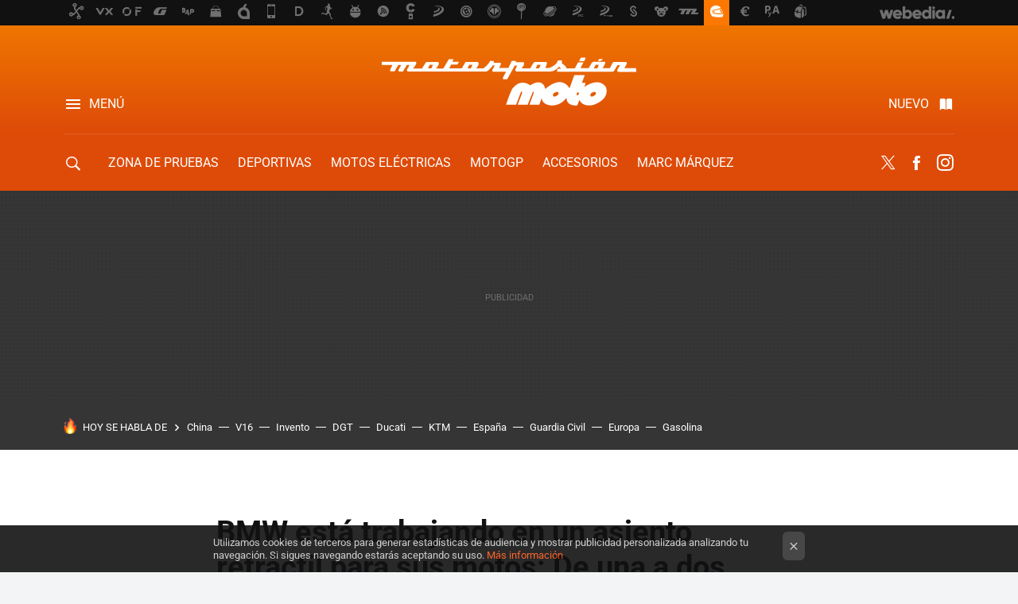

--- FILE ---
content_type: text/html; charset=UTF-8
request_url: https://www.motorpasionmoto.com/industria/bmw-esta-trabajando-asiento-retractil-para-sus-motos-a-dos-plazas-cuestion-segundos
body_size: 28317
content:
<!DOCTYPE html>
<html lang="es">
<head>
  <script>
 var country = 'US';
 var isSpainOrLatamUser = true;
 var WSLUser = null;
 var WSLUserIsXtraSubscribed = false;
 (function() {
  try {
   var cookieName = "weblogssl_user";
   var cookies = document.cookie.split(";");
   for (var i = 0; i < cookies.length; i++) {
    var fragments = /^\s*([^=]+)=(.+?)\s*$/.exec(cookies[i]);
    if (fragments[1] === cookieName) {
     var cookie = decodeURIComponent(decodeURIComponent(fragments[2]));
     WSLUser = JSON.parse(cookie).user;
     WSLUserIsXtraSubscribed = 'object' === typeof WSLUser && 1 === WSLUser.xtraSubscribed;
     break;
    }
   }
  } catch (e) {}
 })();
</script>
  <title>BMW está trabajando en un asiento retráctil para sus motos: De una a dos plazas en cuestión de segundos</title>
<script>
 window.WSL2 = window.WSL2 || {};
 WSL2.config = WSL2.config || {};
 WSL2.config.title = "BMW está trabajando en un asiento retráctil para sus motos: De una a dos plazas en cuestión de segundos";
</script>
 <meta charset="UTF-8">
<meta name="viewport" content="width=device-width, initial-scale=1.0">
 <meta name="description" content="El afán de BMW por seguir mejorando sus motos sigue estando a la orden del día. Los alemanes no paran de traer novedades a sus motos, como el sistema de...">
 <script>WSL2.config.metaDescription = "El afán de BMW por seguir mejorando sus motos sigue estando a la orden del día. Los alemanes no paran de traer novedades a sus motos, como el sistema de..."</script>
  <meta name="news_keywords" content="BMW, patente, Industria">
   <meta name="robots" content="max-image-preview:large">
<meta property="fb:admins" content="100000716994885">
<meta property="fb:pages" content="53323046258">
<meta property="fb:app_id" content="357292918076">
<meta name="application-name" content="Motorpasion Moto">
<meta name="msapplication-tooltip" content="Motos, rutas y competición. Motorpasion Moto">
<meta name="msapplication-starturl" content="https://www.motorpasionmoto.com">
<meta name="mobile-web-app-capable" content="yes">
                 <meta property="og:image" content="https://i.blogs.es/73878c/bmw-asiento-3-2023/840_560.jpeg">
      <meta property="og:title" content="BMW está trabajando en un asiento retráctil para sus motos: De una a dos plazas en cuestión de segundos">
  <meta property="og:description" content="El afán de BMW por seguir mejorando sus motos sigue estando a la orden del día. Los alemanes no paran de traer novedades a sus motos, como el sistema de...">
  <meta property="og:url" content="https://www.motorpasionmoto.com/industria/bmw-esta-trabajando-asiento-retractil-para-sus-motos-a-dos-plazas-cuestion-segundos">
  <meta property="og:type" content="article">
  <meta property="og:updated_time" content="2023-05-05T17:01:57Z">
    <meta name="DC.Creator" content="John Fernández">
  <meta name="DC.Date" content="2023-05-05">
  <meta name="DC.date.issued" content="2023-05-05T17:01:57Z">
  <meta name="DC.Source" content="Motorpasion Moto">
  <meta property="article:modified_time" content="2023-05-05T17:01:57Z">
  <meta property="article:published_time" content="2023-05-05T17:01:57Z">
  <meta property="article:section" content="industria">
         <meta property="article:tag" content="BMW">
            <meta property="article:tag" content="patente">
             <meta name="twitter:card" content="summary_large_image"><meta name="twitter:image" content="https://i.blogs.es/73878c/bmw-asiento-3-2023/1366_521.jpeg"><meta name="twitter:site" content="@motorpasionmoto"><meta name="twitter:title" content="BMW está trabajando en un asiento retráctil para sus motos: De una a dos plazas en cuestión de segundos"><meta name="twitter:description" content="El afán de BMW por seguir mejorando sus motos sigue estando a la orden del día. Los alemanes no paran de traer novedades a sus motos, como el sistema de..."><meta name="twitter:creator" content="@johnnyfumi">         <script>
  window.dataLayer = [{"site":"M22","siteSection":"postpage","vertical":"Motor","amp":"no","postId":73424,"postUrl":"https:\/\/www.motorpasionmoto.com\/industria\/bmw-esta-trabajando-asiento-retractil-para-sus-motos-a-dos-plazas-cuestion-segundos","publishedDate":"2023-05-05","modifiedDate":"2023-05-05T17:01","categories":["industria"],"tags":["bmw","patente"],"videoContent":false,"partner":false,"blockLength":9,"author":"john fern\u00e1ndez","postType":"normal","linksToEcommerce":"none","ecomPostExpiration":"not_classified","mainCategory":"industria","postExpiration":null,"wordCount":428}];
 window.dataLayer[0].visitor_country = country;
 </script>
<script async src="https://www.googletagmanager.com/gtag/js?id=G-L3X96ZX03D"></script>
<script>
 window.dataLayer = window.dataLayer || [];
 window.WSL2 = window.WSL2 || {};
 window.WSL2.pageViewParams = {"site":"M22","site_section":"postpage","vertical":"Motor","amp":"no","visitor_country":"US","content_id":73424,"post_url":"https:\/\/www.motorpasionmoto.com\/industria\/bmw-esta-trabajando-asiento-retractil-para-sus-motos-a-dos-plazas-cuestion-segundos","content_publication_date":"2023-05-05","modified_date":"2023-05-05T17:01","page_category":"industria","content_tags":"bmw,patente","has_video_content":false,"global_branded":false,"block_length":9,"content_author_id":"john fern\u00e1ndez","post_type":"normal","links_to_ecommerce":"none","ecompost_expiration":"not_classified","mainCategory":"industria","post_expiration":null,"word_count":428};
 function gtag(){dataLayer.push(arguments);}
 gtag('js', new Date());
 gtag('config', 'G-L3X96ZX03D', { send_page_view: false });
   gtag('config', "G-9ESQPF3PVL", { send_page_view: false });
  gtag('event', 'page_view', {"site":"M22","site_section":"postpage","vertical":"Motor","amp":"no","visitor_country":"US","content_id":73424,"post_url":"https:\/\/www.motorpasionmoto.com\/industria\/bmw-esta-trabajando-asiento-retractil-para-sus-motos-a-dos-plazas-cuestion-segundos","content_publication_date":"2023-05-05","modified_date":"2023-05-05T17:01","page_category":"industria","content_tags":"bmw,patente","has_video_content":false,"global_branded":false,"block_length":9,"content_author_id":"john fern\u00e1ndez","post_type":"normal","links_to_ecommerce":"none","ecompost_expiration":"not_classified","mainCategory":"industria","post_expiration":null,"word_count":428});
</script>
 <script>
 window.WSL2 = window.WSL2 || {};
 WSL2.config = WSL2.config || {};
 WSL2.config.enableDidomiOverlay = 0;
</script>

                       





  




<script type="application/ld+json">
 {"@context":"https:\/\/schema.org","@type":"Article","mainEntityOfPage":"https:\/\/www.motorpasionmoto.com\/industria\/bmw-esta-trabajando-asiento-retractil-para-sus-motos-a-dos-plazas-cuestion-segundos","name":"BMW está trabajando en un asiento retráctil para sus motos: De una a dos plazas en cuestión de segundos","headline":"BMW está trabajando en un asiento retráctil para sus motos: De una a dos plazas en cuestión de segundos","articlebody":"El afán de BMW por seguir mejorando sus motos sigue estando a la orden del día. Los alemanes no paran de traer novedades a sus motos, como el sistema de refrigeración adaptativa, o los alerones móviles para sus motos. En ese afán la última invención de la casa alemana para sus futuras motos es un asiento regulable longitudinalmente. Es decir, un asiento del copiloto que permitiría abrir o esconder el asiento del copiloto de una manera fácil y sencilla. Es la primera vez que alguien patenta algo así en la historia moderna de las motos... Y desde luego podría ser bastante útil. El segundo asiento se guardaría bajo el principal en cuestión de segundos Si alguien está en la punta de lanza en la innovación dentro del campo de las motos, esa marca es precisamente BMW. Con sus modelos marcando el rumbo (como la futura GS 1300) tienen departamentos y recursos suficientes para trabajar en ideas como la que hoy vemos aquí. En Motorpasion Moto Pilla babero: así es la impresionante GSX-R1000 K1 del Team Classic Suzuki, que ya es clásica Una patente registrada que indica que ya están trabajando en un asiento regulable longitudinalmente. Este sistema permitiría tener una o dos plazas en la moto, intercambiando entre ellas fácil y rápidamente. Porque hasta ahora no hay ninguna marca que ofrezca un asiento retráctil: o son monoplazas o biplaza, o bien retirabas el asiento trasero y ponías una tapa de colín. Cómo funcionaría. En un principio dispositivo electrónico tendría dos partes de asiento, que son independientes. La parte delantera siempre está fija, y el segundo asiento se resguarda bajo ella. Se desliza para abrirse e incluiría incluso un respaldo, lo que nos da la pequeña idea de que podría tratarse de una moto de viaje y no un sistema ideado para deportivas o nakeds. También se especifica que el accionamiento podría ser manual, eléctrico, hidráulico o neumático; ni siquiera BMW lo tiene claro por el momento y al parecer, barajan las cuatro posibilidades. El sillín podría tener varios ajustes intermedios en su recorrido, lo que también permitiría ajustar la ergonomía del conductor cuando circula en solitario. Y por supuesto, llevaría un bloqueo para evitar que se mueva durante el viaje. La parte delantera del asiento será rígida o elástica, mientras que la segunda parte o asiento estaría &quot;diseñada para ser reversible y elástica no destructiva para este fin, de modo que pueda deformarse, en particular plegarse, cuando se ajuste el dispositivo de ajuste del sillín, sin dañarse&quot;, apuntan en la patente. En ese caso el objetivo sería alargar la vida útil del asiento y que no se rompa a medida que se abre y se cierra constantemente","datePublished":"2023-05-05T17:01:57Z","dateModified":"2023-05-05T17:01:57Z","description":"El afán de BMW por seguir mejorando sus motos sigue estando a la orden del día. Los alemanes no paran de traer novedades a sus motos, como el sistema de...","publisher":{"@type":"Organization","name":"Motorpasion Moto","url":"https:\/\/www.motorpasionmoto.com","sameAs":["https:\/\/x.com\/motorpasionmoto","https:\/\/www.facebook.com\/MotorpasionMoto","https:\/\/www.youtube.com\/channel\/UCguXdnJdb0g65fW16AYO9WA","https:\/\/instagram.com\/motorpasionmoto"],"logo":{"@type":"ImageObject","url":"https:\/\/img.weblogssl.com\/css\/motorpasionmoto\/p\/amp\/images\/logo.png?v=1768304496","width":600,"height":60},"Parentorganization":"Webedia"},"image":{"@type":"ImageObject","url":"https:\/\/i.blogs.es\/73878c\/bmw-asiento-3-2023\/832_435.jpeg","width":832,"height":435},"author":[{"@type":"Person","name":"John Fernández","url":"https:\/\/www.motorpasionmoto.com\/autor\/john-fernandez"}],"url":"https:\/\/www.motorpasionmoto.com\/industria\/bmw-esta-trabajando-asiento-retractil-para-sus-motos-a-dos-plazas-cuestion-segundos","thumbnailUrl":"https:\/\/i.blogs.es\/73878c\/bmw-asiento-3-2023\/832_435.jpeg","articleSection":"Industria","creator":"John Fernández","keywords":"BMW, patente, Industria"}
</script>
   <link rel="preconnect" href="https://i.blogs.es">
<link rel="shortcut icon" href="https://img.weblogssl.com/css/motorpasionmoto/p/common/favicon.ico" type="image/ico">
<link rel="apple-touch-icon" href="https://img.weblogssl.com/css/motorpasionmoto/p/common/apple-touch-icon.png">
<link rel="apple-touch-icon-precomposed" sizes="144x144" href="https://img.weblogssl.com/css/motorpasionmoto/p/common/apple-touch-icon-144-precomposed.png">
<link rel="apple-touch-icon-precomposed" sizes="114x114" href="https://img.weblogssl.com/css/motorpasionmoto/p/common/apple-touch-icon-114-precomposed.png">
<link rel="apple-touch-icon-precomposed" sizes="72x72" href="https://img.weblogssl.com/css/motorpasionmoto/p/common/apple-touch-icon-72-precomposed.png">
<link rel="apple-touch-icon-precomposed" href="https://img.weblogssl.com/css/motorpasionmoto/p/common/apple-touch-icon-57-precomposed.png">
 <link rel="preconnect" href="https://static.criteo.net/" crossorigin>
 <link rel="dns-prefetch" href="https://static.criteo.net/">
 <link rel="preconnect" href="https://ib.adnxs.com/" crossorigin>
 <link rel="dns-prefetch" href="https://ib.adnxs.com/">
 <link rel="preconnect" href="https://bidder.criteo.com/" crossorigin>
 <link rel="dns-prefetch" href="https://bidder.criteo.com/">
     <link rel="preload" as="image" fetchpriority="high" type="image/jpeg" href="https://i.blogs.es/73878c/bmw-asiento-3-2023/450_1000.jpeg" media="(max-width: 450px)">
  <link rel="preload" as="image" fetchpriority="high" type="image/jpeg" href="https://i.blogs.es/73878c/bmw-asiento-3-2023/650_1200.jpeg" media="(min-width: 451px) and (max-width: 650px)">
  <link rel="preload" as="image" fetchpriority="high" type="image/jpeg" href="https://i.blogs.es/73878c/bmw-asiento-3-2023/1366_2000.jpeg" media="(min-width: 651px)">
  <link rel="preload" as="style" href="https://img.weblogssl.com/css/motorpasionmoto/p/default-d/main.css?v=1768304496">
   <link rel="alternate" type="application/rss+xml" title="Motorpasionmoto - todas las noticias" href="/index.xml">
   <link rel="image_src" href="https://i.blogs.es/73878c/bmw-asiento-3-2023/75_75.jpeg">
      <link rel="canonical" href="https://www.motorpasionmoto.com/industria/bmw-esta-trabajando-asiento-retractil-para-sus-motos-a-dos-plazas-cuestion-segundos">
   
    <link rel="preload stylesheet" href="https://fonts.googleapis.com/css2?family=Inter:wght@400;800&amp;display=swap" as="style" type="text/css" crossorigin="anonymous">
  <link rel="preload stylesheet" href="https://fonts.googleapis.com/css2?family=IBM+Plex+Serif:ital,wght@0,400;0,600;1,400;1,600&amp;display=swap" as="style" type="text/css" crossorigin="anonymous">
   <link rel="amphtml" href="https://www.motorpasionmoto.com/industria/bmw-esta-trabajando-asiento-retractil-para-sus-motos-a-dos-plazas-cuestion-segundos/amp" >
  <link rel="stylesheet" type="text/css" href="https://img.weblogssl.com/css/motorpasionmoto/p/default-d/main.css?v=1768304496">
 
     </head>
<body class="js-desktop  prod js-body  ">
            <script >
     var cs_ucfr = "0";
   var _comscore = _comscore || [];
   var configs = {c1: "2", c2: "6035191", cs_ucfr: cs_ucfr};
   var keyword = keyword || '';
   if(keyword) {
    configs.options = {url_append: "comscorekw=" + keyword};
   }
   _comscore.push(configs);
   var s = document.createElement("script"), el = document.getElementsByTagName("script")[0];
   s.async = true;
   s.src = "https://sb.scorecardresearch.com/cs/6035191/beacon.js";
   el.parentNode.insertBefore(s, el);
   </script>

<script>
 dataLayer.push({
  contentGroup1: "post",
  contentGroup2: "john fernández",
  contentGroup3: "industria",
  contentGroup4: "normal",
  contentGroup5: "230505",
 });
</script>
 <script>let viewsOnHost = +sessionStorage.getItem("upv") || 0;
viewsOnHost += 1;
sessionStorage.setItem("upv", viewsOnHost);

let sessionsOnHost = +localStorage.getItem("sessionsOnHost") || 0;
if (viewsOnHost === 1) {
  sessionsOnHost += 1;
}
localStorage.setItem("sessionsOnHost", sessionsOnHost);
</script>
  <div id="publicidad"></div>
  <script>
    function hash(string) {
      const utf8 = new TextEncoder().encode(string);
      return crypto.subtle.digest('SHA-256', utf8).then((hashBuffer) => {
        const hashArray = Array.from(new Uint8Array(hashBuffer));
        return hashArray.map((bytes) => bytes.toString(16).padStart(2, '0')).join('');
      });
    }

    const populateHashedEmail = () => {
      const loggedin = WSL2.User.isUserLoggedIn();
      if (loggedin) {
        const userEmail = WSL2.User.getUserEmail();
        hash(userEmail).then((hashedEmail) => {
          jad.config.publisher.hashedId = { sha256email: hashedEmail };
        });
      }
    }

    WSL2.config.enablePerformanceImprovements = "0";
    window.hasAdblocker = getComputedStyle(document.querySelector('#publicidad')).display === 'none';
                                                                      WSL2.config.dynamicIU = "/1018282/motorpasionmoto/postpage";
        window.jad = window.jad || {};
    jad.cmd = jad.cmd || [];
    let swrap = document.createElement("script");
    if ('1' === WSL2.config.enablePerformanceImprovements) {
      swrap.defer = true;
    }
    else {
      swrap.async = true;
    }

    const jadTargetingData = {"site":"M22","siteSection":"postpage","vertical":"Motor","amp":"no","visitor_country":"US","postId":73424,"postUrl":"https:\/\/www.motorpasionmoto.com\/industria\/bmw-esta-trabajando-asiento-retractil-para-sus-motos-a-dos-plazas-cuestion-segundos","publishedDate":"2023-05-05","modifiedDate":"2023-05-05T17:01","categories":["industria"],"tags":["bmw","patente"],"videoContent":false,"partner":false,"blockLength":9,"author":"john fern\u00e1ndez","postType":"normal","linksToEcommerce":"none","ecomPostExpiration":"not_classified","mainCategory":"industria","postExpiration":null,"wordCount":428};
          {
      const postCreationDate = 1683306117
      const currentDate = new Date();
      const currentTimestamp = currentDate.getTime();
      const postTimeStamp = new Date(postCreationDate*1000).getTime();
      const sixDaysMilliseconds = 6 * 60 * 24 * 60 * 1000;
      jadTargetingData["recency"] = currentTimestamp - postTimeStamp > sixDaysMilliseconds ? 'old' : 'new';
      const currentHour = (currentDate.getUTCHours() + 2) % 24;
      jadTargetingData["hour"] = String(currentHour).length == 1 ? '0' + currentHour : currentHour;
      }
        jadTargetingData["upv"] = sessionStorage.getItem("upv") || 1;

    swrap.src = "https://cdn.lib.getjad.io/library/1018282/motorpasionmoto";
    swrap.setAttribute("importance", "high");
    let g = document.getElementsByTagName("head")[0];
    const europeanCountriesCode = [
      'AD', 'AL', 'AT', 'AX', 'BA', 'BE', 'BG', 'BY', 'CH', 'CY', 'CZ', 'DE', 'DK',
      'EE', 'ES', 'FI', 'FO', 'FR', 'GB', 'GG', 'GI', 'GR', 'HR', 'HU', 'IE', 'IM',
      'IS', 'IT', 'JE', 'LI', 'LT', 'LU', 'LV', 'MC', 'MD', 'ME', 'MK', 'MT', 'NL',
      'NO', 'PL', 'PT', 'RO', 'RS', 'RU', 'SE', 'SI', 'SJ', 'SK', 'SM', 'UA', 'VA'
    ];
    window.WSL2 = window.WSL2 || {};
    window.WSL2.isEuropeanVisitor = europeanCountriesCode.includes(window.country);
    const enableCmpChanges = "1";
    let cmpObject = {
      includeCmp: window.WSL2.isEuropeanVisitor ? false : true,
      name: window.WSL2.isEuropeanVisitor ? 'didomi' : 'none'
    }
    if (window.WSL2.isEuropeanVisitor && "1" == enableCmpChanges) {
      cmpObject = {
        ...cmpObject,
        "siteId": "05440b6e-0fe4-43e1-a2bd-23d6d37e3d69",
        "noticeId": "hEcBaJJp",
        "paywall": {
          "version": 1,
          "clientId": "AeAcL5krxDiL6T0cdEbtuhszhm0bBH9S0aQeZwvgDyr0roxQA6EJoZBra8LsS0RstogsYj54y_SWXQim",
          "planId": "P-54H51520U1839352KNASLSHQ",
          "tosUrl": "https://weblogs.webedia.es/condiciones-uso.html",
          "touUrl": "https://weblogs.webedia.es/condiciones-uso.html",
          "privacyUrl": "https://weblogs.webedia.es/cookies.html" ,
          "language":  "es"
        }
      }
    }
    g.parentNode.insertBefore(swrap, g);
    jad.cmd.push(function() {
      jad.public.setConfig({
        page: "/1018282/motorpasionmoto/postpage", 
                  pagePositions: [
                         'top',
             'cen1',
             'cen2',
             'footer',
             'oop',
             'cintillo',
             '1',
             'inread1',
             '2',
             'large-sticky',
   
          ],
          elementsMapping:                                                                                                        
                                                                                 
 {"top":"div-gpt-top","cen1":"div-gpt-cen","cen2":"div-gpt-cen2","footer":"div-gpt-bot2","oop":"div-gpt-int","cintillo":"div-gpt-int2","1":"div-gpt-lat","inread1":"div-gpt-out","2":"div-gpt-lat2","large-sticky":"div-gpt-bot3"}
,
          targetingOnPosition: {
                      "top": {
     'fold': ['atf']
    },
               "cen1": {
     'fold': ['btf']
    },
               "cen2": {
     'fold': ['btf']
    },
               "footer": {
     'fold': ['btf']
    },
               "oop": {
     'fold': ['mtf']
    },
               "cintillo": {
     'fold': ['mtf']
    },
               "1": {
     'fold': ['atf']
    },
               "inread1": {
     'fold': ['mtf']
    },
               "2": {
     'fold': ['mtf']
    },
               "3": {
     'fold': ['mtf']
    },
               "4": {
     'fold': ['mtf']
    },
               "5": {
     'fold': ['mtf']
    },
               "6": {
     'fold': ['mtf']
    },
               "7": {
     'fold': ['mtf']
    },
               "8": {
     'fold': ['mtf']
    },
               "large-sticky": {
     'fold': ['atf']
    },
      
          },
                targeting: jadTargetingData,
        interstitialOnFirstPageEnabled: false,
        cmp: cmpObject,
        wemass: {
          targeting: {
            page: {
              type: jadTargetingData.siteSection ?? "",
              content: {
                categories: jadTargetingData.categories ?? [""],
              },
              article: {
                id: jadTargetingData.postId ?? "",
                title: WSL2.config.title ?? "",
                description: WSL2.config.metaDescription ?? "",
                topics: jadTargetingData.tags ?? [""],
                authors: jadTargetingData.author ? jadTargetingData.author.split(',') : [""],
                modifiedAt: jadTargetingData.modifiedDate ? new Date(jadTargetingData.modifiedDate).toISOString() : "",
                publishedAt: jadTargetingData.publishedDate ? new Date(jadTargetingData.modifiedDate).toISOString() : "",
                premium: false,
                wordCount: jadTargetingData.wordCount ?? null,
                paragraphCount: jadTargetingData.blockLength ?? "",
                section: jadTargetingData.mainCategory ?? "",
                subsection: "",
              },
              user: {
                type: "",
                age: null,
                gender: "",
              },
            },
          },
        },
      });

      jad.public.loadPositions();
      jad.public.displayPositions();
    });
    if (!window.hasAdblocker) {
      window.addEventListener('load', () => {
        populateHashedEmail();
        WSL2.Events.on('loginSuccess', populateHashedEmail);
        WSL2.Events.on('onLogOut', () => {
          jad.config.publisher.hashedId = {};
        });
      });
    }
  </script>
<div class="customize-me">
 <div class="head-content-favs">
     <div class="head-container head-container-with-ad head-container-with-corner m-favicons-compact m-head-masthead">
 <div class="head head-with-ad is-init">
     <div class="head-favicons-container">
 <nav class="head-favicons">
  <div class="head-favicons-index head-webedia-logo">
   <a id="favicons-toggle" href="https://www.webedia.es/" data-target="#head-favicons"><abbr title="Webedia">Webedia</abbr></a>
  </div>
 </nav>
</div>    <div class="masthead-site-lead ">
 <div class="masthead-container">
  <div class="masthead-logo">
   <div class="masthead-logo-brand">
    <a href="/" class="masthead-brand">Motorpasion Moto</a>
   </div>
     </div>
       <nav class="masthead-actions">
    <ul class="masthead-actions-list">
     <li class="masthead-actions-list-item"><a href="#sections" class="masthead-actions-menu m-v1 js-toggle" data-searchbox="#search-field-1">Menú</a></li>
     <li class="masthead-actions-list-item"><a href="#headlines" class="masthead-actions-nuevo m-v1 js-toggle">Nuevo</a></li>
    </ul>
   </nav>
      </div>
</div>
     <div class="masthead-site-nav-container js-nano-container" id="showSwipecard">
 <nav class="masthead-site-nav">
     <a class="masthead-nav-search js-toggle" data-searchbox="#search-field-2" href="#search"></a>
    <ul class="masthead-nav-topics">
            <li class="masthead-nav-topics-item">
   <a class="masthead-nav-topics-anchor zona-de-pruebas" href="https://www.motorpasionmoto.com/categoria/zona-de-pruebas">
    Zona de Pruebas
    <span></span>
   </a>
  </li>
    <li class="masthead-nav-topics-item">
   <a class="masthead-nav-topics-anchor deportivas" href="https://www.motorpasionmoto.com/categoria/deportivas">
    Deportivas
    <span></span>
   </a>
  </li>
    <li class="masthead-nav-topics-item">
   <a class="masthead-nav-topics-anchor motos-electricas" href="https://www.motorpasionmoto.com/categoria/motos-electricas">
    Motos eléctricas
    <span></span>
   </a>
  </li>
    <li class="masthead-nav-topics-item">
   <a class="masthead-nav-topics-anchor motogp" href="https://www.motorpasionmoto.com/categoria/motogp">
    MotoGP
    <span></span>
   </a>
  </li>
    <li class="masthead-nav-topics-item">
   <a class="masthead-nav-topics-anchor accesorios" href="https://www.motorpasionmoto.com/tag/equipacion">
    Accesorios
    <span></span>
   </a>
  </li>
    <li class="masthead-nav-topics-item">
   <a class="masthead-nav-topics-anchor marc-marquez" href="https://www.motorpasionmoto.com/tag/marc-marquez">
    Marc Márquez
    <span></span>
   </a>
  </li>
    <li class="masthead-nav-topics-item">
   <a class="masthead-nav-topics-anchor movilidad-urbana" href="https://www.motorpasionmoto.com/tag/movilidad-urbana">
    Movilidad urbana
    <span></span>
   </a>
  </li>
      </ul>
  <ul class="masthead-nav-social">
         <li class="masthead-nav-social-item"><a href="https://twitter.com/motorpasionmoto" class="masthead-nav-social-anchor masthead-social-x" rel="nofollow">Twitter</a></li>

 
        <li class="masthead-nav-social-item"><a href="https://www.facebook.com/MotorpasionMoto" class="masthead-nav-social-anchor masthead-social-facebook" rel="nofollow">Facebook</a></li>

 
         <li class="masthead-nav-social-item"><a href="https://instagram.com/motorpasionmoto" class="masthead-nav-social-anchor masthead-social-instagram" rel="nofollow">Instagram</a></li>

 
 </ul>
        </nav>
</div>
   </div>
</div>

    <div class="ad ad-top">
  <div class="ad-box" id="div-gpt-top">
     </div>
   </div>
   
    <div class="page-container ">
         <div class="section-deeplinking-container m-deeplinking-news m-deeplinking-post o-deeplinking-section">
  <div class="section-deeplinking o-deeplinking-section_wrapper">
       <div class="section-deeplinking-wrap">
     <span class="section-deeplinking-header">HOY SE HABLA DE</span>
     <ul id="js-deeplinking-news-nav-links" class="section-deeplinking-list">
             <li class="section-deeplinking-item"><a href="https://www.xataka.com/empresas-y-economia/china-ha-tomado-decision-respecto-a-despidos-justificados-ia-no-seran-procedentes" class="section-deeplinking-anchor">China</a></li>
             <li class="section-deeplinking-item"><a href="https://www.xataka.com/seleccion/leroy-merlin-vende-30-euros-baliza-v16-que-se-conecta-a-su-propia-app-para-avisar-a-emergencias-al-seguro" class="section-deeplinking-anchor">V16</a></li>
             <li class="section-deeplinking-item"><a href="https://www.motorpasionmoto.com/clasicas/honda-quiso-revolucionar-forma-montar-moto-invento-copiado-no-funciono-dejo-algunas-motos-bestias-historia" class="section-deeplinking-anchor">Invento</a></li>
             <li class="section-deeplinking-item"><a href="https://www.motorpasion.com/futuro-movimiento/director-dgt-insiste-sacar-a-coches-ciudad-al-centro-vas-transporte-publico-tienes-prisa-coges-taxi-cabify-uber" class="section-deeplinking-anchor">DGT</a></li>
             <li class="section-deeplinking-item"><a href="https://www.motorpasionmoto.com/motogp/somos-unica-marca-italiana-motogp-aprilia-luce-su-nueva-moto-lanzando-dardo-a-ducati-a-marc-marquez" class="section-deeplinking-anchor">Ducati</a></li>
             <li class="section-deeplinking-item"><a href="https://www.motorpasionmoto.com/industria/futuro-ktm-apunta-fuera-europa-camino-a-seguir-indios-acaban-despedir-a-500-trabajadores" class="section-deeplinking-anchor">KTM</a></li>
             <li class="section-deeplinking-item"><a href="https://www.directoalpaladar.com/consumidores/tribunal-cuentas-europeo-reconoce-fraudes-aceite-oliva-reprende-a-espana-no-hacer-suficientes-controles" class="section-deeplinking-anchor">España</a></li>
             <li class="section-deeplinking-item"><a href="https://www.motorpasion.com/furgonetas-y-caravanas/llevas-mes-medio-aqui-esto-acampar-duerme-dentro-su-camper-no-incumple-ninguna-norma-guardia-civil-no-piensa-igual" class="section-deeplinking-anchor">Guardia Civil</a></li>
             <li class="section-deeplinking-item"><a href="https://www.motorpasionmoto.com/industria/europa-quiere-imponer-itv-obligatoria-a-toda-costa-a-motos-ciencia-le-contradice-no-salvan-vidas" class="section-deeplinking-anchor">Europa</a></li>
             <li class="section-deeplinking-item"><a href="https://www.xataka.com/empresas-y-economia/amancio-ortega-vuelve-fuerza-al-top-10-fortunas-mundiales-rally-inditex-ha-sido-su-mejor-gasolina" class="section-deeplinking-anchor">Gasolina</a></li>
           </ul>
     <div id="js-deeplinking-news-nav-btn" class="section-deeplinking-btn" style="display:none"></div>
    </div>
     </div>
 </div>

         <div class="content-container">
    <main>
     <article class="article article-normal">
       <header class="post-normal-header">
                 <div class="post-title-container">
  <h1 class="post-title">
     BMW está trabajando en un asiento retráctil para sus motos: De una a dos plazas en cuestión de segundos   </h1>
</div>
                                     <div class="post-asset-main">
            <div class="article-asset-big article-asset-image js-post-images-container">
                 <div class="asset-content">
  <picture>
   <source media="(min-width: 1025px)" srcset="https://i.blogs.es/73878c/bmw-asiento-3-2023/1366_2000.jpeg">
   <source media="(min-width: 651px)" srcset="https://i.blogs.es/73878c/bmw-asiento-3-2023/1024_2000.jpeg">
   <source media="(min-width: 451px)" srcset="https://i.blogs.es/73878c/bmw-asiento-3-2023/650_1200.jpeg">
   <img alt="Bmw Asiento 3 2023" src="https://i.blogs.es/73878c/bmw-asiento-3-2023/450_1000.jpeg" decoding="sync" loading="eager" fetchpriority="high" width="1265" height="580">
  </picture>
 </div>
             </div>
            </div>
                <div class="post-comments-shortcut">
                            <a title="Sin comentarios" href="#comments" class="post-comments js-smooth-scroll">Sin comentarios</a>
              
               <a href="#" onclick="window.open('https://www.facebook.com/sharer/sharer.php?u=https://www.motorpasionmoto.com/industria/bmw-esta-trabajando-asiento-retractil-para-sus-motos-a-dos-plazas-cuestion-segundos%3Futm_source%3Dfacebook%26utm_medium%3Dsocial%26utm_campaign%3Dbotoneraweb', '', 'menubar=no,toolbar=no,resizable=yes,scrollbars=yes,height=600,width=600'); return false;" class="btn-facebook js-btn-facebook" data-postname="bmw-esta-trabajando-asiento-retractil-para-sus-motos-a-dos-plazas-cuestion-segundos">Facebook</a>
 <a href="https://twitter.com/intent/tweet?url=https://www.motorpasionmoto.com/p/73424%3Futm_source%3Dtwitter%26utm_medium%3Dsocial%26utm_campaign%3Dbotoneraweb&text=BMW%20est%C3%A1%20trabajando%20en%20un%20asiento%20retr%C3%A1ctil%20para%20sus%20motos%3A%20De%20una%20a%20dos%20plazas%20en%20cuesti%C3%B3n%20de%20segundos&via=motorpasionmoto" class="btn-x js-btn-twitter" data-postname="bmw-esta-trabajando-asiento-retractil-para-sus-motos-a-dos-plazas-cuestion-segundos">Twitter</a>
<a href="https://share.flipboard.com/bookmarklet/popout?v=2&title=BMW%20est%C3%A1%20trabajando%20en%20un%20asiento%20retr%C3%A1ctil%20para%20sus%20motos%3A%20De%20una%20a%20dos%20plazas%20en%20cuesti%C3%B3n%20de%20segundos&url=https%3A%2F%2Fwww.motorpasionmoto.com%2Findustria%2Fbmw-esta-trabajando-asiento-retractil-para-sus-motos-a-dos-plazas-cuestion-segundos%3Futm_source%3Dflipboard%26utm_medium%3Dsocial%26utm_campaign%3Dbotoneraweb" class="btn-flipboard js-flipboard-share-button js-flipboard-share-event" data-postname="bmw-esta-trabajando-asiento-retractil-para-sus-motos-a-dos-plazas-cuestion-segundos">Flipboard</a>
<a href="mailto:?subject=BMW%20est%C3%A1%20trabajando%20en%20un%20asiento%20retr%C3%A1ctil%20para%20sus%20motos%3A%20De%20una%20a%20dos%20plazas%20en%20cuesti%C3%B3n%20de%20segundos&body=https://www.motorpasionmoto.com/industria/bmw-esta-trabajando-asiento-retractil-para-sus-motos-a-dos-plazas-cuestion-segundos%3Futm_source%3Demailsharing%26utm_medium%3Demail%26utm_content%3DPOST%26utm_campaign%3Dbotoneraweb%26utm_term%3DCLICK%2BON%2BTITLE" class="btn-email js-btn-email" data-postname="bmw-esta-trabajando-asiento-retractil-para-sus-motos-a-dos-plazas-cuestion-segundos">E-mail</a>
 <span class="js-whatsapp"></span>
 <script>
   document.addEventListener('DOMContentLoaded', () => {
     const userAgent = navigator.userAgent.toLowerCase();
     if (userAgent.indexOf('ipod') < 0) {
       if (userAgent.indexOf('android') >= 0 || userAgent.indexOf('iphone') >= 0) {
         const length = document.getElementsByClassName('js-whatsapp').length;
         for (let i = 0; i < length; i++) {
           document.getElementsByClassName('js-whatsapp')[i].innerHTML = `<a class='btn-whatsapp js-btn-whatsapp' data-postname="bmw-esta-trabajando-asiento-retractil-para-sus-motos-a-dos-plazas-cuestion-segundos" href="whatsapp://send?text=BMW está trabajando en un asiento retráctil para sus motos: De una a dos plazas en cuestión de segundos  https://www.motorpasionmoto.com/industria/bmw-esta-trabajando-asiento-retractil-para-sus-motos-a-dos-plazas-cuestion-segundos%3Futm_source%3Dwhatsapp%26utm_medium%3Dsocial%26utm_campaign%3Dbotoneramobile">Whatsapp</a>`;
         }
       }
     }
   }, {once:true});
 </script>
        </div>
       </header>
      <div class="article-content-wrapper">
       <div class="article-content-inner">
                  <div class="article-metadata-container">
 <div class="article-meta-row">
 <div class="article-time">
   <time
   class="article-date"
   datetime="2023-05-05T17:01:57Z"
   data-format="D MMMM YYYY"
   data-post-modified-time="2023-05-05T17:01:57Z"
   data-post-modified-format="D MMMM YYYY, HH:mm"
   data-post-reindexed-original-time=""
  >
   2023-05-05T17:01:57Z
  </time>
  <span id="is-editor"></span>
</div>
   </div>
</div>
<div class="p-a-cr m-pa-single  js-authors-container">
 <div class="p-a-wrap js-wrap">
     <div class="p-a-avtr">
       <img src="https://www.gravatar.com/avatar/e333cbc0b2d979ad266955c797cf5f91?s=80&amp;d=mm&amp;r=g" alt="john-fernandez" class="author-avatar">
    </div>
    <div class="p-a-info">
           <div class="au-card-relative js-relative">
      <div class="p-a-chip js-author  p-ab-is-hidden
" data-id="author-66-creator" role="button" tabindex="0">
  <p><span>John Fernández</span></p>
  <span class="p-a-ui"></span> </div>
                </div>
          <span class="p-a-job"></span>     </div>
 </div>
 </div>
 <div class="p-a-card-popover">
         <div class="p-a-card js-author-info  p-ab-is-hidden
" id="author-66-creator" >
 <div class="p-a-cwrap">
  <div class="p-a-avtr">
         <img src="https://www.gravatar.com/avatar/e333cbc0b2d979ad266955c797cf5f91?s=80&amp;d=mm&amp;r=g" alt="john-fernandez" class="a-c-img">
       </div>
  <div class="p-a-pi">
         <span class="ic-close js-close" role="button" tabindex="0"></span>
        <p class="p-a-cn">John Fernández</p>
   <small class="p-a-cj"></small>
  </div>
 </div>
 <div class="p-a-c">
      <a class="p-a-pl" href="/autor/john-fernandez" >3268 publicaciones de John Fernández</a>
 </div>
</div>
          </div>
                        <div class="article-content">
          <div class="blob js-post-images-container">
<p>El afán de BMW por <strong>seguir mejorando sus motos</strong> sigue estando a la orden del día. Los alemanes no paran de traer novedades a sus motos, como el <a rel="noopener, noreferrer" href="https://www.motorpasionmoto.com/industria/como-coches-motos-bmw-patenta-sistema-refrigeracion-adaptativa-da-pistas-r-1300-gs">sistema de refrigeración adaptativa</a>, o los <a rel="noopener, noreferrer" href="https://www.motorpasionmoto.com/tecnologia/alla-competicion-para-calle-bmw-patenta-alerones-moviles-para-sus-motos-podrian-llegar-proxima-r-1250-gs">alerones móviles para sus motos</a>.</p>
<!-- BREAK 1 --> <div class="ad ad-lat">
  <div class="ad-box" id="div-gpt-lat">
     </div>
   </div>

<p>En ese afán la última invención de la casa alemana para sus futuras motos es un <strong>asiento regulable longitudinalmente</strong>. Es decir, un asiento del copiloto que permitiría abrir o esconder el asiento del copiloto de una manera fácil y sencilla. Es la primera vez que alguien patenta algo así en la historia moderna de las motos... Y desde luego podría ser bastante útil.</p>
<!-- BREAK 2 -->
<h2>El segundo asiento se guardaría bajo el principal en cuestión de segundos</h2>
<div class="article-asset-image article-asset-large article-asset-center">
 <div class="asset-content">
                  <img class="" height=683 width=1024 loading="lazy" decoding="async" sizes="100vw" fetchpriority="high" srcset="https://i.blogs.es/e2adba/bmw-asiento-4-2023/450_1000.jpeg 450w, https://i.blogs.es/e2adba/bmw-asiento-4-2023/650_1200.jpeg 681w,https://i.blogs.es/e2adba/bmw-asiento-4-2023/1024_2000.jpeg 1024w, https://i.blogs.es/e2adba/bmw-asiento-4-2023/1366_2000.jpeg 1366w" src="https://i.blogs.es/e2adba/bmw-asiento-4-2023/450_1000.jpeg" alt="Bmw Asiento 4 2023">
   <noscript><img alt="Bmw Asiento 4 2023" class="" src="https://i.blogs.es/e2adba/bmw-asiento-4-2023/450_1000.jpeg"></noscript>
   
      </div>
</div>
<p>Si alguien está en la punta<strong> de lanza en la innovación</strong> dentro del campo de las motos, esa marca es precisamente BMW. Con sus modelos marcando el rumbo (como la futura <a rel="noopener, noreferrer" href="https://www.google.com/search?q=adios+a+la+bmw+gs+motorpasionmoto&rlz=1C1UEAD_esES1035ES1035&sxsrf=APwXEdfdEe8Uha-Rk4c9sMBcF-kdOWELww%3A1683266734065&ei=rpxUZOfPA7izkdUPtc2VuA0&ved=0ahUKEwjn3vudwd3-AhW4WaQEHbVmBdcQ4dUDCA8&uact=5&oq=adios+a+la+bmw+gs+motorpasionmoto&gs_lcp=[base64]&sclient=gws-wiz-serp">GS 1300</a>) tienen departamentos y recursos suficientes para trabajar en ideas como la que hoy vemos aquí.</p>
<!-- BREAK 3 -->  <div class="ad ad-out">
  <div class="ad-box" id="div-gpt-out">
     </div>
   </div>
<div class="article-asset article-asset-normal article-asset-center">
 <div class="desvio-container">
  <div class="desvio">
   <div class="desvio-figure js-desvio-figure">
    <a href="https://www.motorpasionmoto.com/deportivas/pilla-babero-asi-impresionante-gsx-r1000-k1-team-classic-suzuki-que-clasica">
     <img alt="Pilla&#x20;babero&#x3A;&#x20;as&#x00ED;&#x20;es&#x20;la&#x20;impresionante&#x20;GSX-R1000&#x20;K1&#x20;del&#x20;Team&#x20;Classic&#x20;Suzuki,&#x20;que&#x20;ya&#x20;es&#x20;cl&#x00E1;sica" width="375" height="142" src="https://i.blogs.es/ced284/suzuki-k1-1-2023/375_142.jpeg">
    </a>
   </div>
   <div class="desvio-summary">
    <div class="desvio-taxonomy js-desvio-taxonomy">
     <a href="https://www.motorpasionmoto.com/deportivas/pilla-babero-asi-impresionante-gsx-r1000-k1-team-classic-suzuki-que-clasica" class="desvio-taxonomy-anchor">En Motorpasion Moto</a>
    </div>
    <a href="https://www.motorpasionmoto.com/deportivas/pilla-babero-asi-impresionante-gsx-r1000-k1-team-classic-suzuki-que-clasica" class="desvio-title js-desvio-title">Pilla babero: así es la impresionante GSX-R1000 K1 del Team Classic Suzuki, que ya es clásica</a>
   </div>
  </div>
 </div>
</div>
<p>Una patente registrada que indica que ya <strong>están trabajando en un asiento regulable longitudinalmente</strong>. Este sistema permitiría tener una o dos plazas en la moto, intercambiando entre ellas fácil y rápidamente. Porque hasta ahora no hay ninguna marca que ofrezca un asiento retráctil: o son monoplazas o biplaza, o bien retirabas el asiento trasero y ponías una tapa de colín.</p>
<!-- BREAK 4 --><div class="article-asset-image article-asset-large article-asset-center">
 <div class="asset-content">
                  <img class="" height=758 width=1360 loading="lazy" decoding="async" sizes="100vw" fetchpriority="high" srcset="https://i.blogs.es/1c4588/asiento-bmw-5-2023/450_1000.jpeg 450w, https://i.blogs.es/1c4588/asiento-bmw-5-2023/650_1200.jpeg 681w,https://i.blogs.es/1c4588/asiento-bmw-5-2023/1024_2000.jpeg 1024w, https://i.blogs.es/1c4588/asiento-bmw-5-2023/1366_2000.jpeg 1366w" src="https://i.blogs.es/1c4588/asiento-bmw-5-2023/450_1000.jpeg" alt="Asiento Bmw 5 2023">
   <noscript><img alt="Asiento Bmw 5 2023" class="" src="https://i.blogs.es/1c4588/asiento-bmw-5-2023/450_1000.jpeg"></noscript>
   
      </div>
</div>
<p><strong>Cómo funcionaría</strong>. En un principio dispositivo electrónico tendría dos partes de asiento, que son independientes. La parte delantera siempre está fija, y el segundo asiento se resguarda bajo ella. Se desliza para abrirse e incluiría incluso un respaldo, lo que nos da la pequeña idea de que podría tratarse de una moto de viaje y no un sistema ideado para deportivas o nakeds.</p>
<!-- BREAK 5 -->
<p>También se especifica que el <strong>accionamiento podría ser manual, eléctrico, hidráulico o neumático</strong>; ni siquiera BMW lo tiene claro por el momento y al parecer, barajan las cuatro posibilidades.</p>
<!-- BREAK 6 --> <div class="ad ad-lat2">
  <div class="ad-box" id="div-gpt-lat2">
     </div>
   </div>
<div class="article-asset-image article-asset-large article-asset-center">
 <div class="asset-content">
                  <img class="" height=720 width=1280 loading="lazy" decoding="async" sizes="100vw" fetchpriority="high" srcset="https://i.blogs.es/f4c022/bmw-asiento-1-2023/450_1000.jpeg 450w, https://i.blogs.es/f4c022/bmw-asiento-1-2023/650_1200.jpeg 681w,https://i.blogs.es/f4c022/bmw-asiento-1-2023/1024_2000.jpeg 1024w, https://i.blogs.es/f4c022/bmw-asiento-1-2023/1366_2000.jpeg 1366w" src="https://i.blogs.es/f4c022/bmw-asiento-1-2023/450_1000.jpeg" alt="Bmw Asiento 1 2023">
   <noscript><img alt="Bmw Asiento 1 2023" class="" src="https://i.blogs.es/f4c022/bmw-asiento-1-2023/450_1000.jpeg"></noscript>
   
      </div>
</div>
<p>El sillín <strong>podría tener varios ajustes intermedios en su recorrido</strong>, lo que también permitiría ajustar la ergonomía del conductor cuando circula en solitario. Y por supuesto, llevaría un bloqueo para evitar que se mueva durante el viaje.</p>
<!-- BREAK 7 -->
<p>La parte delantera del asiento será rígida o elástica, mientras que la segunda parte o asiento estaría "<strong>diseñada para ser reversible y elástica no destructiva</strong> para este fin, de modo que pueda deformarse, en particular plegarse, cuando se ajuste el dispositivo de ajuste del sillín, sin dañarse", apuntan en la patente. En ese caso el objetivo sería alargar la vida útil del asiento y que no se rompa a medida que se abre y se cierra constantemente.</p>
<!-- BREAK 8 --><script>
 (function() {
  window._JS_MODULES = window._JS_MODULES || {};
  var headElement = document.getElementsByTagName('head')[0];
  if (_JS_MODULES.instagram) {
   var instagramScript = document.createElement('script');
   instagramScript.src = 'https://platform.instagram.com/en_US/embeds.js';
   instagramScript.async = true;
   instagramScript.defer = true;
   headElement.appendChild(instagramScript);
  }
 })();
</script>
 
 </div>
        </div>
       </div>
      </div>
     </article>
     <div class="section-post-closure">
 <div class="section-content">
  <div class="social-share-group">
      <a href="#" onclick="window.open('https://www.facebook.com/sharer/sharer.php?u=https://www.motorpasionmoto.com/industria/bmw-esta-trabajando-asiento-retractil-para-sus-motos-a-dos-plazas-cuestion-segundos%3Futm_source%3Dfacebook%26utm_medium%3Dsocial%26utm_campaign%3Dbotoneraweb', '', 'menubar=no,toolbar=no,resizable=yes,scrollbars=yes,height=600,width=600'); return false;" class="btn-facebook js-btn-facebook" data-postname="bmw-esta-trabajando-asiento-retractil-para-sus-motos-a-dos-plazas-cuestion-segundos">Facebook</a>
 <a href="https://twitter.com/intent/tweet?url=https://www.motorpasionmoto.com/p/73424%3Futm_source%3Dtwitter%26utm_medium%3Dsocial%26utm_campaign%3Dbotoneraweb&text=BMW%20est%C3%A1%20trabajando%20en%20un%20asiento%20retr%C3%A1ctil%20para%20sus%20motos%3A%20De%20una%20a%20dos%20plazas%20en%20cuesti%C3%B3n%20de%20segundos&via=motorpasionmoto" class="btn-x js-btn-twitter" data-postname="bmw-esta-trabajando-asiento-retractil-para-sus-motos-a-dos-plazas-cuestion-segundos">Twitter</a>
<a href="https://share.flipboard.com/bookmarklet/popout?v=2&title=BMW%20est%C3%A1%20trabajando%20en%20un%20asiento%20retr%C3%A1ctil%20para%20sus%20motos%3A%20De%20una%20a%20dos%20plazas%20en%20cuesti%C3%B3n%20de%20segundos&url=https%3A%2F%2Fwww.motorpasionmoto.com%2Findustria%2Fbmw-esta-trabajando-asiento-retractil-para-sus-motos-a-dos-plazas-cuestion-segundos%3Futm_source%3Dflipboard%26utm_medium%3Dsocial%26utm_campaign%3Dbotoneraweb" class="btn-flipboard js-flipboard-share-button js-flipboard-share-event" data-postname="bmw-esta-trabajando-asiento-retractil-para-sus-motos-a-dos-plazas-cuestion-segundos">Flipboard</a>
<a href="mailto:?subject=BMW%20est%C3%A1%20trabajando%20en%20un%20asiento%20retr%C3%A1ctil%20para%20sus%20motos%3A%20De%20una%20a%20dos%20plazas%20en%20cuesti%C3%B3n%20de%20segundos&body=https://www.motorpasionmoto.com/industria/bmw-esta-trabajando-asiento-retractil-para-sus-motos-a-dos-plazas-cuestion-segundos%3Futm_source%3Demailsharing%26utm_medium%3Demail%26utm_content%3DPOST%26utm_campaign%3Dbotoneraweb%26utm_term%3DCLICK%2BON%2BTITLE" class="btn-email js-btn-email" data-postname="bmw-esta-trabajando-asiento-retractil-para-sus-motos-a-dos-plazas-cuestion-segundos">E-mail</a>
 <span class="js-whatsapp"></span>
 <script>
   document.addEventListener('DOMContentLoaded', () => {
     const userAgent = navigator.userAgent.toLowerCase();
     if (userAgent.indexOf('ipod') < 0) {
       if (userAgent.indexOf('android') >= 0 || userAgent.indexOf('iphone') >= 0) {
         const length = document.getElementsByClassName('js-whatsapp').length;
         for (let i = 0; i < length; i++) {
           document.getElementsByClassName('js-whatsapp')[i].innerHTML = `<a class='btn-whatsapp js-btn-whatsapp' data-postname="bmw-esta-trabajando-asiento-retractil-para-sus-motos-a-dos-plazas-cuestion-segundos" href="whatsapp://send?text=BMW está trabajando en un asiento retráctil para sus motos: De una a dos plazas en cuestión de segundos  https://www.motorpasionmoto.com/industria/bmw-esta-trabajando-asiento-retractil-para-sus-motos-a-dos-plazas-cuestion-segundos%3Futm_source%3Dwhatsapp%26utm_medium%3Dsocial%26utm_campaign%3Dbotoneramobile">Whatsapp</a>`;
         }
       }
     }
   }, {once:true});
 </script>
  </div>
     <div class="post-tags-container">
 <span class="post-link-title">Temas</span>
   <ul class="post-link-list" id="js-post-link-list-container">
       <li class="post-category-name">
           <a href="/categoria/industria">Industria</a>
         </li>
               <li class="post-link-item"><a href="/tag/bmw">BMW</a></li>
                <li class="post-link-item"><a href="/tag/patente">patente</a></li>
         </ul>
  <span class="btn-expand" id="js-btn-post-tags"></span>
</div>
   </div>
</div>
  <div class ="limit-container">
    <div class="OUTBRAIN" data-src="https://www.motorpasionmoto.com/industria/bmw-esta-trabajando-asiento-retractil-para-sus-motos-a-dos-plazas-cuestion-segundos" data-widget-id="AR_1"></div> 
 </div>
 <script async="async" src="//widgets.outbrain.com/outbrain.js"></script>
            <div class="ad ad-cen">
  <div class="ad-box" id="div-gpt-cen">
     </div>
   </div>
           <script>
 window.WSLModules || (window.WSLModules = {});
 WSLModules.Comments || (WSLModules.Comments = {
  'moduleConf' : "c1"
 });
</script>
<a id="to-comments"></a>
<div id="comments">
 <div class="comment-section">
     <div class="comment-wrapper">
    <div class="alert-message">Comentarios cerrados</div>
   </div>
    <script>
  window.AML || (window.AML = {});
  AML.Comments || (AML.Comments = {});
  AML.Comments.config || (AML.Comments.config = {});
  AML.Comments.config.data = {"comments":[],"meta":{"more_records":"false","start":0,"total":0,"order":"valued","totalCount":0,"commentStatus":"closed"}};
  AML.Comments.config.postId = 73424;
  AML.Comments.config.enableSocialShare = "0";
  AML.Comments.config.status = "closed";
  AML.Comments.config.campaignDate = "16_Jan_2026";
</script>

 </div>
</div>
           <div class="ad ad-cen2">
  <div class="ad-box" id="div-gpt-cen2">
     </div>
   </div>
      <div class="ad ad-bot">
  <div class="ad-box" id="div-gpt-bot2">
     </div>
   </div>
            <div class="ad ad-center">
  <div class="ad-box" id="div-gpt-bot3">
     </div>
     <button class="btn-bot-close"></button>
   </div>
                
    </main>
    <script>
  window.WSLModules = window.WSLModules || {};
  WSLModules.Footer = {'moduleConf' : 'c1'};
</script>
 <script>
  function runDailyMotion () {
    const AUTOPLAY_LIMIT = WSL2.config.dailymotionAutoplayLimit;
    let isPostsubtypeUseLimit = true;
    let autoplayLimit = Infinity;
    if (AUTOPLAY_LIMIT) {
      isPostsubtypeUseLimit = 0 > ['landing'].indexOf(WSL2.config.postSubType);
      autoplayLimit = isPostsubtypeUseLimit ? AUTOPLAY_LIMIT : autoplayLimit;
    }

    const isPostPage = Boolean(WSL2.config.postId);
    const isDesktop = document.body.classList.contains('js-desktop');

    const getTargetingKeyValues = (videoContainer) => {
      let scriptTagInVideo = '';
      Array.from(videoContainer.children).forEach((child) => {
        if ('SCRIPT' === child.tagName) {
          scriptTagInVideo = child;
        }
      });

      const autoplayVideos = [];
      const data = JSON.parse(scriptTagInVideo.text);
      let inhouse = 'webedia-prod' === data.tag;
      const videoData = data;
      const isAutoplayable = isPostPage && autoplayVideos.length <= autoplayLimit ? Boolean(data.autoplay) : false;
      let autoplayValue = isAutoplayable ? 'on' : 'off';
      let isAutoplayTargetingTrue = data.autoplay;
      let videoFooter = false;
      if ('videoFooter' === data.type) {
        autoplayValue = 'on';
        isAutoplayTargetingTrue = true;
        videoFooter = true;
      }
      
      if (autoplayValue) {
        autoplayVideos.push(videoContainer);
      }
      videoData.autoplayValue = autoplayValue;

      let positionName = '';
      if (isAutoplayTargetingTrue) {
        positionName = isDesktop ? 'preroll_sticky_autoplay' : 'preroll_notsticky_autoplay';
      } else {
        positionName = isDesktop ? 'preroll_sticky_starttoplay' : 'preroll_notsticky_starttoplay';
      }

      return { positionName, videoData, inhouse, videoFooter };
    };

    const initDailymotionV3 = () => {
      document.querySelectorAll('div.js-dailymotion').forEach((videoContainer, index) => {
        const { positionName, videoData, inhouse, videoFooter } = getTargetingKeyValues(videoContainer); 
        let updatedPlayerId = playerId;
        if ('off' === videoData.autoplayValue) {
          updatedPlayerId = WSL2.config.dailymotionPlayerIdAutoplayOff;
        }
        const divId = `${updatedPlayerId}-${index}`;
        const element = document.createElement('div');
        element.setAttribute('id', divId);
        videoContainer.appendChild(element);

        dailymotion.createPlayer(divId, {
          referrerPolicy: 'no-referrer-when-downgrade',
          player: updatedPlayerId,
          params: {
            mute: true,
          },
        }).then((player) => window.WSL2.handlePlayer(player, videoData, updatedPlayerId));
        if (window.hasAdblocker) {
          dailymotion
            .getPlayer(divId)
            .then((player) => player.loadContent({ video: videoData.videoId }) );
        } else {
                      jad.cmd.push(() => {
              const positionKey = `${positionName}/${divId}`;
              
              jad.public.setTargetingOnPosition(
                positionKey,
                { related: ['yes'] }
              );

              jad.public.getDailymotionAdsParamsForScript(
                [`${positionName}/${divId}`],
                (res) => {
                  initDailymotionPlayer(divId, videoData.videoId, videoFooter, inhouse, res[positionKey]);
                }
              );
            });
                  }
      });
    };

    const playerId =  WSL2.config[`${WSL2.config.device}DailymotionPlayerId`];
    const newScript = document.createElement('script');

    newScript.src = `https://geo.dailymotion.com/libs/player/${playerId}.js`;
    newScript.onload = initDailymotionV3;
    document.body.appendChild(newScript);
  }

  function initDailymotionPlayer(divId, videoId, videoFooter, inhouse, adResponseString = null) {
    dailymotion.getPlayer(divId).then((player) => {
      const baseParams = '%26videofooter%3D' + videoFooter + '%26inhouse%3D' + inhouse + '&vpos';
      let finalParams;

      if (adResponseString) {
        let parts = adResponseString.split("/")[1];
        if (typeof parts === 'string') {
          parts = parts.split('&vpos');
        } else {
          parts = [];
        }
        finalParams = parts.join(baseParams);
      } else {
        finalParams = baseParams;
      }

      finalParams = decodeURIComponent(finalParams);

      const config = { plcmt: "2" };
      if ('1' === WSL2.config.enableDynamicIU) {
        config.dynamiciu = WSL2.config.dynamicIU;
        config.keyvalues = finalParams;
      } else {
        config.customParams = finalParams;
      }
      player.setCustomConfig(config);
      player.loadContent({ video: videoId });
    })
    .then(() => {
      const videoElement = document.getElementById(divId);
      const videoParent = videoElement.parentElement.parentElement;
      videoParent.classList.remove('base-asset-video');
    });
  }

  document.addEventListener("DOMContentLoaded", function() {
    runDailyMotion();
  });
</script>
 <footer class="foot js-foot">
 <div class="wrapper foot-wrapper foot-wrapper-show">
  <div id="newsletter" class="newsletter-box">
     </div>
     <div class="menu-follow foot-menu-follow">
    <span class="item-meta foot-item-meta">Síguenos</span>
    <ul>
 <li>
  <a href="https://twitter.com/motorpasionmoto" class="icon-x link-x" rel="nofollow">Twitter</a>
 </li>
 <li>
  <a href="https://www.facebook.com/MotorpasionMoto" class="icon-facebook link-facebook" rel="nofollow">Facebook</a>
 </li>
   <li>
   <a href="https://www.youtube.com/channel/UCguXdnJdb0g65fW16AYO9WA?sub_confirmation=1" class="icon-youtube link-youtube" rel="nofollow">Youtube</a>
  </li>
     <li>
   <a class="icon-instagram link-instagram" href="https://instagram.com/motorpasionmoto" rel="nofollow">Instagram</a>
  </li>
   <li>
  <a class="icon-rss link-rss" href="/index.xml" rel="nofollow">RSS</a>
 </li>
     <li>
   <a href="https://flipboard.com/@motorpasionmoto" class="icon-flipboard link-flipboard" rel="nofollow">Flipboard</a>
  </li>
    </ul>
   </div>
      <nav class="menu-categories foot-menu-categories">
   <p class="nav-heading">En Motorpasion Moto hablamos de...</p>
   <ul>
   <li>
   <a class="list-item foot-list-item" href="/categoria/deportivas">Deportivas</a>
  </li>
   <li>
   <a class="list-item foot-list-item" href="/categoria/motogp">MotoGP</a>
  </li>
   <li>
   <a class="list-item foot-list-item" href="/categoria/videos">Vídeos</a>
  </li>
   <li>
   <a class="list-item foot-list-item" href="/categoria/seguridad">Seguridad</a>
  </li>
   <li>
   <a class="list-item foot-list-item" href="/categoria/tecnologia">Tecnología</a>
  </li>
   <li>
   <a class="list-item foot-list-item" href="/categoria/zona-de-pruebas">Zona de Pruebas</a>
  </li>
    <li>
   <a class="list-item foot-list-item" href="/tag/equipamiento">Equipamiento</a>
  </li>
   <li>
   <a class="list-item foot-list-item" href="/tag/yamaha">Yamaha</a>
  </li>
   <li>
   <a class="list-item foot-list-item" href="/tag/honda">Honda</a>
  </li>
   <li>
   <a class="list-item foot-list-item" href="/tag/marc-marquez">Marc Márquez</a>
  </li>
   <li>
   <a class="list-item foot-list-item" href="/tag/electricas">Eléctricas</a>
  </li>
   <li>
   <a class="list-item foot-list-item" href="/tag/novedades-motos-2022">Novedades motos 2022</a>
  </li>
 </ul>
     </nav>
  <p class="view-even-more"><a href="/archivos" class="btn">Ver más temas</a></p>      <div class="search-box foot-search">
  <div class="search-form js-search-form">
   <input id="search-field-3" type="text" 
    placeholder="Buscar en Motorpasion Moto..." 
    class="search-container-3" 
    data-container="#search-container-3">
   <button class="search-button js-search-button" data-field="#search-field-3">
     Buscar
   </button>
  </div>
 </div>
   <div id="search-container-3" class="js-search-results foot-search-results"></div>
   </div>
</footer>
<div class="foot-external js-foot-external ">
 <div class="wrapper foot-wrapper">
  <header class="foot-head">
   <a class="backlink foot-backlink" href="#">Subir</a>
   <p class="webedia-brand foot-webedia-brand">
 <a href="https://www.webedia.es/" class="webedia-logo foot-webedia-logo"><span>Webedia</span></a>
</p>
  </header>
    <div class="menu-external foot-menu-external">
   <div class="spain-blogs">
          <div class="links-category">
             <p class="channel-title"> Tecnología </p>
  <ul>
         <li><a class="list-item foot-list-item"  rel="nofollow"  href="//www.xataka.com?utm_source=motorpasionmoto&utm_medium=network&utm_campaign=footer">
           Xataka
         </a></li>
            <li><a class="list-item foot-list-item"  href="//www.xatakamovil.com?utm_source=motorpasionmoto&utm_medium=network&utm_campaign=footer">
           Xataka Móvil
         </a></li>
            <li><a class="list-item foot-list-item"  href="//www.xatakandroid.com?utm_source=motorpasionmoto&utm_medium=network&utm_campaign=footer">
           Xataka Android
         </a></li>
            <li><a class="list-item foot-list-item"  href="//www.xatakahome.com?utm_source=motorpasionmoto&utm_medium=network&utm_campaign=footer">
           Xataka Smart Home
         </a></li>
            <li><a class="list-item foot-list-item"  href="//www.applesfera.com?utm_source=motorpasionmoto&utm_medium=network&utm_campaign=footer">
           Applesfera
         </a></li>
            <li><a class="list-item foot-list-item"  href="//www.genbeta.com?utm_source=motorpasionmoto&utm_medium=network&utm_campaign=footer">
           Genbeta
         </a></li>
            <li><a class="list-item foot-list-item"  href="//www.mundoxiaomi.com?utm_source=motorpasionmoto&utm_medium=network&utm_campaign=footer">
           Mundo Xiaomi
         </a></li>
            <li><a class="list-item foot-list-item"  href="//www.territorioese.com?utm_source=motorpasionmoto&utm_medium=network&utm_campaign=footer">
           Territorio S
         </a></li>
      </ul>

   
  </div>
   <div class="links-category">
             <p class="channel-title"> Videojuegos </p>
  <ul>
         <li><a class="list-item foot-list-item"  href="//www.3djuegos.com#utm_source=motorpasionmoto&utm_medium=network&utm_campaign=footer">
           3DJuegos
         </a></li>
            <li><a class="list-item foot-list-item"  href="//www.vidaextra.com?utm_source=motorpasionmoto&utm_medium=network&utm_campaign=footer">
           Vida Extra
         </a></li>
            <li><a class="list-item foot-list-item"  href="//www.millenium.gg?utm_source=motorpasionmoto&utm_medium=network&utm_campaign=footer">
           MGG
         </a></li>
            <li><a class="list-item foot-list-item"  href="//www.3djuegospc.com#utm_source=motorpasionmoto&utm_medium=network&utm_campaign=footer">
           3DJuegos PC
         </a></li>
            <li><a class="list-item foot-list-item"  href="//www.3djuegosguias.com#utm_source=motorpasionmoto&utm_medium=network&utm_campaign=footer">
           3DJuegos Guías
         </a></li>
      </ul>

   
  </div>
   <div class="links-category">
             <p class="channel-title"> Entretenimiento </p>
  <ul>
         <li><a class="list-item foot-list-item"  href="https://www.sensacine.com#utm_source=motorpasionmoto&utm_medium=network&utm_campaign=footer">
           Sensacine
         </a></li>
            <li><a class="list-item foot-list-item"  href="//www.espinof.com?utm_source=motorpasionmoto&utm_medium=network&utm_campaign=footer">
           Espinof
         </a></li>
      </ul>

   
  </div>
   <div class="links-category">
             <p class="channel-title"> Gastronomía </p>
  <ul>
         <li><a class="list-item foot-list-item"  href="//www.directoalpaladar.com?utm_source=motorpasionmoto&utm_medium=network&utm_campaign=footer">
           Directo al Paladar
         </a></li>
      </ul>

   
  </div>
   <div class="links-category">
             <p class="channel-title"> Motor </p>
  <ul>
         <li><a class="list-item foot-list-item"  href="//www.motorpasion.com?utm_source=motorpasionmoto&utm_medium=network&utm_campaign=footer">
           Motorpasión
         </a></li>
            <li><a class="list-item foot-list-item"  href="//www.motorpasionmoto.com?utm_source=motorpasionmoto&utm_medium=network&utm_campaign=footer">
           Motorpasión Moto
         </a></li>
      </ul>

   
  </div>
   <div class="links-category">
             <p class="channel-title"> Estilo de vida </p>
  <ul>
         <li><a class="list-item foot-list-item"  rel="nofollow"  href="//www.vitonica.com?utm_source=motorpasionmoto&utm_medium=network&utm_campaign=footer">
           Vitónica
         </a></li>
            <li><a class="list-item foot-list-item"  href="//www.trendencias.com?utm_source=motorpasionmoto&utm_medium=network&utm_campaign=footer">
           Trendencias
         </a></li>
            <li><a class="list-item foot-list-item"  rel="nofollow"  href="//decoracion.trendencias.com?utm_source=motorpasionmoto&utm_medium=network&utm_campaign=footer">
           Decoesfera
         </a></li>
            <li><a class="list-item foot-list-item"  href="//www.compradiccion.com?utm_source=motorpasionmoto&utm_medium=network&utm_campaign=footer">
           Compradiccion
         </a></li>
            <li><a class="list-item foot-list-item"  href="//www.poprosa.com?utm_source=motorpasionmoto&utm_medium=network&utm_campaign=footer">
           Poprosa
         </a></li>
            <li><a class="list-item foot-list-item"  href="//www.bebesymas.com?utm_source=motorpasionmoto&utm_medium=network&utm_campaign=footer">
           Bebés y Más
         </a></li>
            <li><a class="list-item foot-list-item"  href="//www.diariodelviajero.com?utm_source=motorpasionmoto&utm_medium=network&utm_campaign=footer">
           Diario del Viajero
         </a></li>
      </ul>

   
  </div>
   <div class="links-category">
             <p class="channel-title"> Economía </p>
  <ul>
         <li><a class="list-item foot-list-item"  href="//www.elblogsalmon.com?utm_source=motorpasionmoto&utm_medium=network&utm_campaign=footer">
           El Blog Salmón
         </a></li>
            <li><a class="list-item foot-list-item"  href="//www.pymesyautonomos.com?utm_source=motorpasionmoto&utm_medium=network&utm_campaign=footer">
           Pymes y Autónomos
         </a></li>
      </ul>

   
  </div>
 
   </div>
       <div class="latam-blogs">
     <p class="channel-title">
      Ediciones Internacionales
     </p>
           <div class="links-category">
            <ul>
         <li><a class="list-item foot-list-item"  href="//www.xataka.com.mx?utm_source=motorpasionmoto&utm_medium=network&utm_campaign=footer">
           Xataka México
         </a></li>
            <li><a class="list-item foot-list-item"  href="//www.xataka.com.co?utm_source=motorpasionmoto&utm_medium=network&utm_campaign=footer">
           Xataka Colombia
         </a></li>
            <li><a class="list-item foot-list-item"  href="//www.xataka.com.ar?utm_source=motorpasionmoto&utm_medium=network&utm_campaign=footer">
           Xataka Argentina
         </a></li>
            <li><a class="list-item foot-list-item"  href="//www.xataka.com.br?utm_source=motorpasionmoto&utm_medium=network&utm_campaign=footer">
           Xataka Brasil
         </a></li>
      </ul>

   
  </div>
   <div class="links-category">
            <ul>
         <li><a class="list-item foot-list-item"  href="//www.3djuegos.lat#utm_source=motorpasionmoto&utm_medium=network&utm_campaign=footer">
           3DJuegos LATAM
         </a></li>
      </ul>

   
  </div>
   <div class="links-category">
            <ul>
         <li><a class="list-item foot-list-item"  href="https://www.sensacine.com.mx#utm_source=motorpasionmoto&utm_medium=network&utm_campaign=footer">
           Sensacine México
         </a></li>
            <li><a class="list-item foot-list-item"  href="https://www.sensacine.com.co#utm_source=motorpasionmoto&utm_medium=network&utm_campaign=footer">
           Sensacine Colombia
         </a></li>
      </ul>

   
  </div>
   <div class="links-category">
            <ul>
         <li><a class="list-item foot-list-item"  href="//www.directoalpaladar.com.mx?utm_source=motorpasionmoto&utm_medium=network&utm_campaign=footer">
           Directo al Paladar México
         </a></li>
      </ul>

   
  </div>
   <div class="links-category">
            <ul>
         <li><a class="list-item foot-list-item"  href="//www.motorpasion.com.mx?utm_source=motorpasionmoto&utm_medium=network&utm_campaign=footer">
           Motorpasión México
         </a></li>
      </ul>

   
  </div>
 
    </div>
           </div>
 </div>
</div>
 <aside id="head-favicons" class="head-favicons-container m-is-later js-head-favicons m-favicons-compact">
 <div class="head-favicons">
  <div class="head-favicons-index head-webedia-logo">
   <a class="js-group-toggle" href="#" data-target="#head-network"><abbr title="Webedia">Webedia</abbr></a>
  </div>
  <ul class="head-favicons-list">
                                 <li>
      <a class="favicon tec-xataka
       " rel="nofollow" href="//www.xataka.com?utm_source=motorpasionmoto&utm_medium=network&utm_campaign=favicons">
       <span>Xataka</span>
      </a>
     </li>
                          <li>
      <a class="favicon tec-vidaextra
       "  href="//www.vidaextra.com?utm_source=motorpasionmoto&utm_medium=network&utm_campaign=favicons">
       <span>Vida Extra</span>
      </a>
     </li>
                          <li>
      <a class="favicon oci-espinof
       "  href="//www.espinof.com?utm_source=motorpasionmoto&utm_medium=network&utm_campaign=favicons">
       <span>Espinof</span>
      </a>
     </li>
                          <li>
      <a class="favicon tec-genbeta
       "  href="//www.genbeta.com?utm_source=motorpasionmoto&utm_medium=network&utm_campaign=favicons">
       <span>Genbeta</span>
      </a>
     </li>
                          <li>
      <a class="favicon est-directoalpaladar
       "  href="//www.directoalpaladar.com?utm_source=motorpasionmoto&utm_medium=network&utm_campaign=favicons">
       <span>Directo al Paladar</span>
      </a>
     </li>
                          <li>
      <a class="favicon est-trendencias
       "  href="//www.trendencias.com?utm_source=motorpasionmoto&utm_medium=network&utm_campaign=favicons">
       <span>Trendencias</span>
      </a>
     </li>
                          <li>
      <a class="favicon tec-applesfera
       "  href="//www.applesfera.com?utm_source=motorpasionmoto&utm_medium=network&utm_campaign=favicons">
       <span>Applesfera</span>
      </a>
     </li>
                          <li>
      <a class="favicon tec-xatakamovil
       "  href="//www.xatakamovil.com?utm_source=motorpasionmoto&utm_medium=network&utm_campaign=favicons">
       <span>Xataka Móvil</span>
      </a>
     </li>
                                     <li>
      <a class="favicon est-decoesfera
       " rel="nofollow" href="//decoracion.trendencias.com?utm_source=motorpasionmoto&utm_medium=network&utm_campaign=favicons">
       <span>Decoesfera</span>
      </a>
     </li>
                                     <li>
      <a class="favicon est-vitonica
       " rel="nofollow" href="//www.vitonica.com?utm_source=motorpasionmoto&utm_medium=network&utm_campaign=favicons">
       <span>Vitónica</span>
      </a>
     </li>
                          <li>
      <a class="favicon tec-xatakandroid
       "  href="//www.xatakandroid.com?utm_source=motorpasionmoto&utm_medium=network&utm_campaign=favicons">
       <span>Xataka Android</span>
      </a>
     </li>
                          <li>
      <a class="favicon tec-xatakahome
       "  href="//www.xatakahome.com?utm_source=motorpasionmoto&utm_medium=network&utm_campaign=favicons">
       <span>Xataka Smart Home</span>
      </a>
     </li>
                          <li>
      <a class="favicon tec-compradiccion
       "  href="//www.compradiccion.com?utm_source=motorpasionmoto&utm_medium=network&utm_campaign=favicons">
       <span>Compradiccion</span>
      </a>
     </li>
                          <li>
      <a class="favicon tech-3djuegos
       "  href="//www.3djuegos.com#utm_source=motorpasionmoto&utm_medium=network&utm_campaign=favicons">
       <span>3DJuegos</span>
      </a>
     </li>
                          <li>
      <a class="favicon oci-sensacine
       "  href="https://www.sensacine.com#utm_source=motorpasionmoto&utm_medium=network&utm_campaign=favicons">
       <span>Sensacine</span>
      </a>
     </li>
                          <li>
      <a class="favicon tech-millenium
       "  href="//www.millenium.gg?utm_source=motorpasionmoto&utm_medium=network&utm_campaign=favicons">
       <span>MGG</span>
      </a>
     </li>
                          <li>
      <a class="favicon est-poprosa
       "  href="//www.poprosa.com?utm_source=motorpasionmoto&utm_medium=network&utm_campaign=favicons">
       <span>Poprosa</span>
      </a>
     </li>
                          <li>
      <a class="favicon tec-mundoxiaomi
       "  href="//www.mundoxiaomi.com?utm_source=motorpasionmoto&utm_medium=network&utm_campaign=favicons">
       <span>Mundo Xiaomi</span>
      </a>
     </li>
                          <li>
      <a class="favicon tec-3djuegospc
       "  href="//www.3djuegospc.com#utm_source=motorpasionmoto&utm_medium=network&utm_campaign=favicons">
       <span>3DJuegos PC</span>
      </a>
     </li>
                          <li>
      <a class="favicon tec-3djuegosguias
       "  href="//www.3djuegosguias.com#utm_source=motorpasionmoto&utm_medium=network&utm_campaign=favicons">
       <span>3DJuegos Guías</span>
      </a>
     </li>
                          <li>
      <a class="favicon tec-territorioese
       "  href="//www.territorioese.com?utm_source=motorpasionmoto&utm_medium=network&utm_campaign=favicons">
       <span>Territorio S</span>
      </a>
     </li>
                          <li>
      <a class="favicon est-bebesymas
       "  href="//www.bebesymas.com?utm_source=motorpasionmoto&utm_medium=network&utm_campaign=favicons">
       <span>Bebés y Más</span>
      </a>
     </li>
                          <li>
      <a class="favicon mot-motorpasion
       "  href="//www.motorpasion.com?utm_source=motorpasionmoto&utm_medium=network&utm_campaign=favicons">
       <span>Motorpasión</span>
      </a>
     </li>
                          <li>
      <a class="favicon mot-motorpasionmoto
              favicon-current
       "  href="//www.motorpasionmoto.com?utm_source=motorpasionmoto&utm_medium=network&utm_campaign=favicons">
       <span>Motorpasión Moto</span>
      </a>
     </li>
                          <li>
      <a class="favicon eco-elblogsalmon
       "  href="//www.elblogsalmon.com?utm_source=motorpasionmoto&utm_medium=network&utm_campaign=favicons">
       <span>El Blog Salmón</span>
      </a>
     </li>
                          <li>
      <a class="favicon eco-pymesyautonomos
       "  href="//www.pymesyautonomos.com?utm_source=motorpasionmoto&utm_medium=network&utm_campaign=favicons">
       <span>Pymes y Autónomos</span>
      </a>
     </li>
                          <li>
      <a class="favicon oci-diariodelviajero
       "  href="//www.diariodelviajero.com?utm_source=motorpasionmoto&utm_medium=network&utm_campaign=favicons">
       <span>Diario del Viajero</span>
      </a>
     </li>
         </ul>
 </div>
</aside>
<aside class="favicons-expanded-container js-favicons-expand" id="head-network">
 <div class="favicons-expanded">
           <div class="favicons-expanded-inner">
           <ul>
  <li><h4>Tecnología</h4></li>
         <li>
     <a class="favicon tec-xataka"  rel="nofollow"  href="//www.xataka.com?utm_source=motorpasionmoto&utm_medium=network&utm_campaign=favicons">
      <span></span>Xataka
     </a>
    </li>
            <li>
     <a class="favicon tec-xatakamovil"  href="//www.xatakamovil.com?utm_source=motorpasionmoto&utm_medium=network&utm_campaign=favicons">
      <span></span>Xataka Móvil
     </a>
    </li>
            <li>
     <a class="favicon tec-xatakandroid"  href="//www.xatakandroid.com?utm_source=motorpasionmoto&utm_medium=network&utm_campaign=favicons">
      <span></span>Xataka Android
     </a>
    </li>
            <li>
     <a class="favicon tec-xatakahome"  href="//www.xatakahome.com?utm_source=motorpasionmoto&utm_medium=network&utm_campaign=favicons">
      <span></span>Xataka Smart Home
     </a>
    </li>
            <li>
     <a class="favicon tec-applesfera"  href="//www.applesfera.com?utm_source=motorpasionmoto&utm_medium=network&utm_campaign=favicons">
      <span></span>Applesfera
     </a>
    </li>
            <li>
     <a class="favicon tec-genbeta"  href="//www.genbeta.com?utm_source=motorpasionmoto&utm_medium=network&utm_campaign=favicons">
      <span></span>Genbeta
     </a>
    </li>
            <li>
     <a class="favicon tec-mundoxiaomi"  href="//www.mundoxiaomi.com?utm_source=motorpasionmoto&utm_medium=network&utm_campaign=favicons">
      <span></span>Mundo Xiaomi
     </a>
    </li>
            <li>
     <a class="favicon tec-territorioese"  href="//www.territorioese.com?utm_source=motorpasionmoto&utm_medium=network&utm_campaign=favicons">
      <span></span>Territorio S
     </a>
    </li>
      </ul>

   
  </div>
   <div class="favicons-expanded-inner">
           <ul>
  <li><h4>Videojuegos</h4></li>
         <li>
     <a class="favicon tech-3djuegos"  href="//www.3djuegos.com#utm_source=motorpasionmoto&utm_medium=network&utm_campaign=favicons">
      <span></span>3DJuegos
     </a>
    </li>
            <li>
     <a class="favicon tec-vidaextra"  href="//www.vidaextra.com?utm_source=motorpasionmoto&utm_medium=network&utm_campaign=favicons">
      <span></span>Vida Extra
     </a>
    </li>
            <li>
     <a class="favicon tech-millenium"  href="//www.millenium.gg?utm_source=motorpasionmoto&utm_medium=network&utm_campaign=favicons">
      <span></span>MGG
     </a>
    </li>
            <li>
     <a class="favicon tec-3djuegospc"  href="//www.3djuegospc.com#utm_source=motorpasionmoto&utm_medium=network&utm_campaign=favicons">
      <span></span>3DJuegos PC
     </a>
    </li>
            <li>
     <a class="favicon tec-3djuegosguias"  href="//www.3djuegosguias.com#utm_source=motorpasionmoto&utm_medium=network&utm_campaign=favicons">
      <span></span>3DJuegos Guías
     </a>
    </li>
      </ul>

   
  </div>
   <div class="favicons-expanded-inner">
           <ul>
  <li><h4>Entretenimiento</h4></li>
         <li>
     <a class="favicon oci-sensacine"  href="https://www.sensacine.com#utm_source=motorpasionmoto&utm_medium=network&utm_campaign=favicons">
      <span></span>Sensacine
     </a>
    </li>
            <li>
     <a class="favicon oci-espinof"  href="//www.espinof.com?utm_source=motorpasionmoto&utm_medium=network&utm_campaign=favicons">
      <span></span>Espinof
     </a>
    </li>
      </ul>

   
  </div>
   <div class="favicons-expanded-inner">
           <ul>
  <li><h4>Gastronomía</h4></li>
         <li>
     <a class="favicon est-directoalpaladar"  href="//www.directoalpaladar.com?utm_source=motorpasionmoto&utm_medium=network&utm_campaign=favicons">
      <span></span>Directo al Paladar
     </a>
    </li>
      </ul>

   
  </div>
   <div class="favicons-expanded-inner">
           <ul>
  <li><h4>Motor</h4></li>
         <li>
     <a class="favicon mot-motorpasion"  href="//www.motorpasion.com?utm_source=motorpasionmoto&utm_medium=network&utm_campaign=favicons">
      <span></span>Motorpasión
     </a>
    </li>
            <li>
     <a class="favicon mot-motorpasionmoto"  href="//www.motorpasionmoto.com?utm_source=motorpasionmoto&utm_medium=network&utm_campaign=favicons">
      <span></span>Motorpasión Moto
     </a>
    </li>
      </ul>

   
  </div>
   <div class="favicons-expanded-inner">
           <ul>
  <li><h4>Estilo de vida</h4></li>
         <li>
     <a class="favicon est-vitonica"  rel="nofollow"  href="//www.vitonica.com?utm_source=motorpasionmoto&utm_medium=network&utm_campaign=favicons">
      <span></span>Vitónica
     </a>
    </li>
            <li>
     <a class="favicon est-trendencias"  href="//www.trendencias.com?utm_source=motorpasionmoto&utm_medium=network&utm_campaign=favicons">
      <span></span>Trendencias
     </a>
    </li>
            <li>
     <a class="favicon est-decoesfera"  rel="nofollow"  href="//decoracion.trendencias.com?utm_source=motorpasionmoto&utm_medium=network&utm_campaign=favicons">
      <span></span>Decoesfera
     </a>
    </li>
            <li>
     <a class="favicon tec-compradiccion"  href="//www.compradiccion.com?utm_source=motorpasionmoto&utm_medium=network&utm_campaign=favicons">
      <span></span>Compradiccion
     </a>
    </li>
            <li>
     <a class="favicon est-poprosa"  href="//www.poprosa.com?utm_source=motorpasionmoto&utm_medium=network&utm_campaign=favicons">
      <span></span>Poprosa
     </a>
    </li>
            <li>
     <a class="favicon est-bebesymas"  href="//www.bebesymas.com?utm_source=motorpasionmoto&utm_medium=network&utm_campaign=favicons">
      <span></span>Bebés y Más
     </a>
    </li>
            <li>
     <a class="favicon oci-diariodelviajero"  href="//www.diariodelviajero.com?utm_source=motorpasionmoto&utm_medium=network&utm_campaign=favicons">
      <span></span>Diario del Viajero
     </a>
    </li>
      </ul>

   
  </div>
   <div class="favicons-expanded-inner">
           <ul>
  <li><h4>Economía</h4></li>
         <li>
     <a class="favicon eco-elblogsalmon"  href="//www.elblogsalmon.com?utm_source=motorpasionmoto&utm_medium=network&utm_campaign=favicons">
      <span></span>El Blog Salmón
     </a>
    </li>
            <li>
     <a class="favicon eco-pymesyautonomos"  href="//www.pymesyautonomos.com?utm_source=motorpasionmoto&utm_medium=network&utm_campaign=favicons">
      <span></span>Pymes y Autónomos
     </a>
    </li>
      </ul>

   
  </div>
 
 </div>
</aside>

 <div id="fb-root"></div>
   <section id="sections" class="head-menu-container head-menu-sections">
 <a href="#sections" class="head-menu-toggler js-toggle"></a>
 <div class="head-menu">
  <a href="#sections" class="close close-corner js-toggle js-menu-close">Inicio</a>
  <div id="opt-in"></div>
  <div id="sections-login-wrapper" class="sections-login">
   <div id="js-login" class="user-card"></div>
  </div>
       <div id="sections-search" class="hd-menu-srch-cr"></div>
   <script>
    document.getElementById("sections-search").innerHTML = '\
     <div class="head-menu-search">\
      <div class="head-search-form js-search-form">\
       <input id="search-field-1" type="text" placeholder="Buscar en Motorpasion Moto..." class="search-container-1" data-container="#search-container-1">\
       <button class="head-search-button js-search-button" data-field="#search-field-1">Buscar</button>\
      </div>\
     </div>\
     <div id="search-container-1" class="js-search-results"></div>';
   </script>
        <nav class="head-menu-categories">
    <ul>
           <li>
       <a class="head-list-item js-track-header-event" href="/categoria/deportivas">Deportivas</a>
      </li>
           <li>
       <a class="head-list-item js-track-header-event" href="/categoria/motogp">MotoGP</a>
      </li>
           <li>
       <a class="head-list-item js-track-header-event" href="/categoria/videos">Vídeos</a>
      </li>
           <li>
       <a class="head-list-item js-track-header-event" href="/categoria/seguridad">Seguridad</a>
      </li>
           <li>
       <a class="head-list-item js-track-header-event" href="/categoria/tecnologia">Tecnología</a>
      </li>
           <li>
       <a class="head-list-item js-track-header-event" href="/categoria/zona-de-pruebas">Zona de Pruebas</a>
      </li>
                <li>
       <a class="head-list-item js-track-header-event" href="/tag/equipamiento">Equipamiento</a>
      </li>
           <li>
       <a class="head-list-item js-track-header-event" href="/tag/yamaha">Yamaha</a>
      </li>
           <li>
       <a class="head-list-item js-track-header-event" href="/tag/honda">Honda</a>
      </li>
           <li>
       <a class="head-list-item js-track-header-event" href="/tag/marc-marquez">Marc Márquez</a>
      </li>
           <li>
       <a class="head-list-item js-track-header-event" href="/tag/electricas">Eléctricas</a>
      </li>
           <li>
       <a class="head-list-item js-track-header-event" href="/tag/novedades-motos-2022">Novedades motos 2022</a>
      </li>
         </ul>
    <p class="head-more-item">
     <a href="/archivos" class="btn js-track-header-event">Ver más temas</a>
    </p>
  </nav>
  <aside class="head-menu-follow">
   <span class="head-item-meta">Síguenos</span>
    <ul>
 <li>
  <a href="https://twitter.com/motorpasionmoto" class="icon-x link-x" rel="nofollow">Twitter</a>
 </li>
 <li>
  <a href="https://www.facebook.com/MotorpasionMoto" class="icon-facebook link-facebook" rel="nofollow">Facebook</a>
 </li>
   <li>
   <a href="https://www.youtube.com/channel/UCguXdnJdb0g65fW16AYO9WA?sub_confirmation=1" class="icon-youtube link-youtube" rel="nofollow">Youtube</a>
  </li>
     <li>
   <a class="icon-instagram link-instagram" href="https://instagram.com/motorpasionmoto" rel="nofollow">Instagram</a>
  </li>
   <li>
  <a class="icon-rss link-rss" href="/index.xml" rel="nofollow">RSS</a>
 </li>
     <li>
   <a href="https://flipboard.com/@motorpasionmoto" class="icon-flipboard link-flipboard" rel="nofollow">Flipboard</a>
  </li>
    </ul>
  </aside>
  <section id="head-menu-newsletter" class="head-menu-newsletter">
   <a href="#head-menu-newsletter" class="close close-corner js-close-corner"></a>
   <form class="newsletter-form head-newsletter-form js-subscription" method="post" data-url="https://www.motorpasionmoto.com/modules/subscription/form" data-id="#head-menu-newsletter">
    <h3 class="newsletter-heading">RECIBE &quot;Xatakaletter&quot;, NUESTRA NEWSLETTER SEMANAL </h3>
    <p><input class="newsletter-input js-email" type="email" placeholder='Tu correo electrónico' required>
    <button class="btn-primary newsletter-button js-subscribe-btn" type="submit">Suscribir</button></p>
    <small class="newsletter-legal-disclaimer js-disclaimer">Suscribiéndote aceptas nuestra <a href="https://weblogs.webedia.es/aviso-legal.html">política de privacidad</a></small>
    <div class="alert-success js-subscribe-success" style="display: none;"></div>
    <div class="alert-error js-subscribe-error" style="display: none;">Error: el correo electrónico no tiene el formato correcto</div>
   </form>
  </section>
  <nav class="head-menu-extras">
   <ul class="head-list">
         <li><a class="head-list-item section-tv js-track-header-event" href="https://www.youtube.com/channel/UCguXdnJdb0g65fW16AYO9WA?sub_confirmation=1">Motorpasion Moto
      <span>TV</span>
    </a></li>
        <li><a class="head-list-item section-staff js-track-header-event" href="/quienes-somos">Equipo editorial</a></li>
    <li><a class="head-list-item section-contact js-track-header-event" href="/contacto">Contacta con nosotros</a></li>
    <li id="sections-login">
     <span id="login"></span>
    </li>
   </ul>
  </nav>
         <aside class="head-menu-external">
     <p class="nav-heading">Más sitios que te gustarán</p>
     <ul>
                           <li>
        <a class="head-list-item js-track-header-event"  href="https://www.motorpasion.com?utm_source=motorpasionmoto&utm_medium=network&utm_campaign=footer">Motorpasión</a>
       </li>
                           <li>
        <a class="head-list-item js-track-header-event"  href="https://www.elblogsalmon.com?utm_source=motorpasionmoto&utm_medium=network&utm_campaign=footer">El Blog Salmón</a>
       </li>
           </ul>
    </aside>
      <div class="head-menu-channels">
    <h3>Explora en nuestros medios</h3>
    <ul>
           <li>
       <a href="#head-channel-tecnologia" class="head-list-item head-channel-caption explore-weblogs-sl-toggle">
        Tecnología
        <span class="head-item-meta m-desc">Móviles, tablets, aplicaciones, videojuegos, fotografía, domótica...</span>
       </a>
       <ul id="head-channel-tecnologia" class="head-channel-list">
                                                                <li>
           <a class="head-list-item tec-xataka js-track-header-event" rel="nofollow"  href="//www.xataka.com?utm_source=motorpasionmoto&utm_medium=network&utm_campaign=footer">Xataka</a>
          </li>
                                                      <li>
           <a class="head-list-item tec-xatakamovil js-track-header-event"   href="//www.xatakamovil.com?utm_source=motorpasionmoto&utm_medium=network&utm_campaign=footer">Xataka Móvil</a>
          </li>
                                                      <li>
           <a class="head-list-item tec-xatakandroid js-track-header-event"   href="//www.xatakandroid.com?utm_source=motorpasionmoto&utm_medium=network&utm_campaign=footer">Xataka Android</a>
          </li>
                                                      <li>
           <a class="head-list-item tec-xatakahome js-track-header-event"   href="//www.xatakahome.com?utm_source=motorpasionmoto&utm_medium=network&utm_campaign=footer">Xataka Smart Home</a>
          </li>
                                                      <li>
           <a class="head-list-item tec-applesfera js-track-header-event"   href="//www.applesfera.com?utm_source=motorpasionmoto&utm_medium=network&utm_campaign=footer">Applesfera</a>
          </li>
                                                      <li>
           <a class="head-list-item tec-genbeta js-track-header-event"   href="//www.genbeta.com?utm_source=motorpasionmoto&utm_medium=network&utm_campaign=footer">Genbeta</a>
          </li>
                                                      <li>
           <a class="head-list-item tec-mundoxiaomi js-track-header-event"   href="//www.mundoxiaomi.com?utm_source=motorpasionmoto&utm_medium=network&utm_campaign=footer">Mundo Xiaomi</a>
          </li>
                                                      <li>
           <a class="head-list-item tec-territorioese js-track-header-event"   href="//www.territorioese.com?utm_source=motorpasionmoto&utm_medium=network&utm_campaign=footer">Territorio S</a>
          </li>
                        </ul>
      </li>
           <li>
       <a href="#head-channel-videojuegos" class="head-list-item head-channel-caption explore-weblogs-sl-toggle">
        Videojuegos
        <span class="head-item-meta m-desc">Consolas, juegos, PC, PS4, Switch, Nintendo 3DS y Xbox...</span>
       </a>
       <ul id="head-channel-videojuegos" class="head-channel-list">
                                             <li>
           <a class="head-list-item tech-3djuegos js-track-header-event"   href="//www.3djuegos.com#utm_source=motorpasionmoto&utm_medium=network&utm_campaign=footer">3DJuegos</a>
          </li>
                                                      <li>
           <a class="head-list-item tec-vidaextra js-track-header-event"   href="//www.vidaextra.com?utm_source=motorpasionmoto&utm_medium=network&utm_campaign=footer">Vida Extra</a>
          </li>
                                                      <li>
           <a class="head-list-item tech-millenium js-track-header-event"   href="//www.millenium.gg?utm_source=motorpasionmoto&utm_medium=network&utm_campaign=footer">MGG</a>
          </li>
                                                      <li>
           <a class="head-list-item tec-3djuegospc js-track-header-event"   href="//www.3djuegospc.com#utm_source=motorpasionmoto&utm_medium=network&utm_campaign=footer">3DJuegos PC</a>
          </li>
                                                      <li>
           <a class="head-list-item tec-3djuegosguias js-track-header-event"   href="//www.3djuegosguias.com#utm_source=motorpasionmoto&utm_medium=network&utm_campaign=footer">3DJuegos Guías</a>
          </li>
                        </ul>
      </li>
           <li>
       <a href="#head-channel-entretenimiento" class="head-list-item head-channel-caption explore-weblogs-sl-toggle">
        Entretenimiento
        <span class="head-item-meta m-desc">Series, cine, estrenos en cartelera, premios, rodajes, nuevas películas, televisión...</span>
       </a>
       <ul id="head-channel-entretenimiento" class="head-channel-list">
                                             <li>
           <a class="head-list-item oci-sensacine js-track-header-event"   href="https://www.sensacine.com#utm_source=motorpasionmoto&utm_medium=network&utm_campaign=footer">Sensacine</a>
          </li>
                                                      <li>
           <a class="head-list-item oci-espinof js-track-header-event"   href="//www.espinof.com?utm_source=motorpasionmoto&utm_medium=network&utm_campaign=footer">Espinof</a>
          </li>
                        </ul>
      </li>
           <li>
       <a href="#head-channel-gastronomia" class="head-list-item head-channel-caption explore-weblogs-sl-toggle">
        Gastronomía
        <span class="head-item-meta m-desc">Recetas, recetas de cocina fácil, pinchos, tapas, postres...</span>
       </a>
       <ul id="head-channel-gastronomia" class="head-channel-list">
                                             <li>
           <a class="head-list-item est-directoalpaladar js-track-header-event"   href="//www.directoalpaladar.com?utm_source=motorpasionmoto&utm_medium=network&utm_campaign=footer">Directo al Paladar</a>
          </li>
                        </ul>
      </li>
           <li>
       <a href="#head-channel-motor" class="head-list-item head-channel-caption explore-weblogs-sl-toggle">
        Motor
        <span class="head-item-meta m-desc">Coches, motos, vehículos eléctricos, híbridos, camper, pruebas, competición, seguridad vial...</span>
       </a>
       <ul id="head-channel-motor" class="head-channel-list">
                                             <li>
           <a class="head-list-item mot-motorpasion js-track-header-event"   href="//www.motorpasion.com?utm_source=motorpasionmoto&utm_medium=network&utm_campaign=footer">Motorpasión</a>
          </li>
                                                      <li>
           <a class="head-list-item mot-motorpasionmoto js-track-header-event"   href="//www.motorpasionmoto.com?utm_source=motorpasionmoto&utm_medium=network&utm_campaign=footer">Motorpasión Moto</a>
          </li>
                        </ul>
      </li>
           <li>
       <a href="#head-channel-Estilodevida" class="head-list-item head-channel-caption explore-weblogs-sl-toggle">
        Estilo de vida
        <span class="head-item-meta m-desc">Moda, belleza, estilo, salud, fitness, familia, gastronomía, decoración, famosos...</span>
       </a>
       <ul id="head-channel-Estilodevida" class="head-channel-list">
                                                                <li>
           <a class="head-list-item est-vitonica js-track-header-event" rel="nofollow"  href="//www.vitonica.com?utm_source=motorpasionmoto&utm_medium=network&utm_campaign=footer">Vitónica</a>
          </li>
                                                      <li>
           <a class="head-list-item est-trendencias js-track-header-event"   href="//www.trendencias.com?utm_source=motorpasionmoto&utm_medium=network&utm_campaign=footer">Trendencias</a>
          </li>
                                                                         <li>
           <a class="head-list-item est-decoesfera js-track-header-event" rel="nofollow"  href="//decoracion.trendencias.com?utm_source=motorpasionmoto&utm_medium=network&utm_campaign=footer">Decoesfera</a>
          </li>
                                                      <li>
           <a class="head-list-item tec-compradiccion js-track-header-event"   href="//www.compradiccion.com?utm_source=motorpasionmoto&utm_medium=network&utm_campaign=footer">Compradiccion</a>
          </li>
                                                      <li>
           <a class="head-list-item est-poprosa js-track-header-event"   href="//www.poprosa.com?utm_source=motorpasionmoto&utm_medium=network&utm_campaign=footer">Poprosa</a>
          </li>
                                                      <li>
           <a class="head-list-item est-bebesymas js-track-header-event"   href="//www.bebesymas.com?utm_source=motorpasionmoto&utm_medium=network&utm_campaign=footer">Bebés y Más</a>
          </li>
                                                      <li>
           <a class="head-list-item oci-diariodelviajero js-track-header-event"   href="//www.diariodelviajero.com?utm_source=motorpasionmoto&utm_medium=network&utm_campaign=footer">Diario del Viajero</a>
          </li>
                        </ul>
      </li>
           <li>
       <a href="#head-channel-economia" class="head-list-item head-channel-caption explore-weblogs-sl-toggle">
        Economía
        <span class="head-item-meta m-desc">Finanzas personales, mercados, empresas, macroeconomía, inversión, ahorro, impuestos, emprendimiento, autónomo...</span>
       </a>
       <ul id="head-channel-economia" class="head-channel-list">
                                             <li>
           <a class="head-list-item eco-elblogsalmon js-track-header-event"   href="//www.elblogsalmon.com?utm_source=motorpasionmoto&utm_medium=network&utm_campaign=footer">El Blog Salmón</a>
          </li>
                                                      <li>
           <a class="head-list-item eco-pymesyautonomos js-track-header-event"   href="//www.pymesyautonomos.com?utm_source=motorpasionmoto&utm_medium=network&utm_campaign=footer">Pymes y Autónomos</a>
          </li>
                        </ul>
      </li>
           <li>
       <a href="#head-channel-EdicionesInternacionales" class="head-list-item head-channel-caption explore-weblogs-sl-toggle">
        Ediciones Internacionales
        <span class="head-item-meta m-desc">México, USA, Colombia...</span>
       </a>
       <ul id="head-channel-EdicionesInternacionales" class="head-channel-list">
                                             <li>
           <a class="head-list-item tec-xataka js-track-header-event"   href="//www.xataka.com.mx?utm_source=motorpasionmoto&utm_medium=network&utm_campaign=footer">Xataka México</a>
          </li>
                                                      <li>
           <a class="head-list-item est-directoalpaladar js-track-header-event"   href="//www.directoalpaladar.com.mx?utm_source=motorpasionmoto&utm_medium=network&utm_campaign=footer">Directo al Paladar México</a>
          </li>
                                                      <li>
           <a class="head-list-item oci-sensacine js-track-header-event"   href="https://www.sensacine.com.mx#utm_source=motorpasionmoto&utm_medium=network&utm_campaign=footer">Sensacine México</a>
          </li>
                                                      <li>
           <a class="head-list-item tec-3djuegoslat js-track-header-event"   href="//www.3djuegos.lat#utm_source=motorpasionmoto&utm_medium=network&utm_campaign=footer">3DJuegos LATAM</a>
          </li>
                                                      <li>
           <a class="head-list-item tec-xataka js-track-header-event"   href="//www.xataka.com.co?utm_source=motorpasionmoto&utm_medium=network&utm_campaign=footer">Xataka Colombia</a>
          </li>
                                                      <li>
           <a class="head-list-item tec-xataka js-track-header-event"   href="//www.xataka.com.ar?utm_source=motorpasionmoto&utm_medium=network&utm_campaign=footer">Xataka Argentina</a>
          </li>
                                                      <li>
           <a class="head-list-item tec-xataka js-track-header-event"   href="//www.xataka.com.br?utm_source=motorpasionmoto&utm_medium=network&utm_campaign=footer">Xataka Brasil</a>
          </li>
                                                      <li>
           <a class="head-list-item oci-sensacine js-track-header-event"   href="https://www.sensacine.com.co#utm_source=motorpasionmoto&utm_medium=network&utm_campaign=footer">Sensacine Colombia</a>
          </li>
                                                      <li>
           <a class="head-list-item mot-motorpasion js-track-header-event"   href="//www.motorpasion.com.mx?utm_source=motorpasionmoto&utm_medium=network&utm_campaign=footer">Motorpasión México</a>
          </li>
                        </ul>
      </li>
         </ul>
   </div>
    <nav class="head-menu-links">
   <ul class="head-list">
    <li><a class="head-list-item js-track-header-event" href="https://www.weblogssl.com/contenidos">Condiciones de uso</a></li>
    <li><a class="head-list-item js-track-header-event" href="https://www.weblogssl.com/cookies">Condiciones de uso de cookies</a></li>
    <li><a class="head-list-item js-track-header-event" href="mailto:publicidad@webedia-group.com">Publicidad</a></li>
   </ul>
  </nav>
 </div>
</section>
<div id="headlines" class="head-menu-container head-menu-new m-menu-right">
 <a href="#headlines" class="head-menu-toggler js-toggle"></a>
 <div class="head-menu">
  <a href="#headlines" class="close close-corner js-toggle">Inicio</a>
     <p class="nav-heading">Reciente</p>
    <ul id="recent-posts">
    <li>
               <a href="/clasicas/honda-quiso-revolucionar-forma-montar-moto-invento-copiado-no-funciono-dejo-algunas-motos-bestias-historia" class="head-new-item">
  Honda quiso revolucionar la forma de montar en moto con un invento copiado. No funcionó, pero dejó algunas de las motos más bestias de la historia 
  <span class="head-item-meta">
   <time class="js-header-post" datetime="2026-01-15T20:01:27Z"></time>
  </span>
 </a>
   </li>
 <li>
               <a href="/industria/europa-quiere-imponer-itv-obligatoria-a-toda-costa-a-motos-ciencia-le-contradice-no-salvan-vidas" class="head-new-item">
  Europa quiere imponer la ITV obligatoria a toda costa a las motos, pero la ciencia le contradice: "No salvan vidas" 
  <span class="head-item-meta">
   <time class="js-header-post" datetime="2026-01-15T18:01:27Z"></time>
  </span>
 </a>
   </li>
 <li>
               <a href="/seguridad/este-pais-estan-hartos-bicis-patinetes-electricos-que-multan-mandan-directos-a-trituradora" class="head-new-item">
  En este país están tan hartos de bicis y patinetes eléctricos que ya ni los multan, los mandan directos a la trituradora 
  <span class="head-item-meta">
   <time class="js-header-post" datetime="2026-01-15T14:01:27Z"></time>
  </span>
 </a>
   </li>
 <li>
               <a href="/motogp/somos-unica-marca-italiana-motogp-aprilia-luce-su-nueva-moto-lanzando-dardo-a-ducati-a-marc-marquez" class="head-new-item">
  "Somos la única marca italiana de MotoGP". Aprilia luce su nueva moto lanzando un dardo a Ducati y a Marc Márquez 
  <span class="head-item-meta">
   <time class="js-header-post" datetime="2026-01-15T12:01:27Z"></time>
  </span>
 </a>
   </li>
 <li>
               <a href="https://www.xataka.com/ecologia-y-naturaleza/mediterraneo-se-prepara-para-ciclogenesis-explosiva-aemet-avisa-que-frio-viene-algo-mucho-problematico?utm_source=motorpasionmoto&utm_medium=network&utm_campaign=headlines_reciente" class="head-new-item m-crosspost">
  El Mediterráneo se prepara para una ciclogénesis explosiva: AEMET avisa de que, tras el frío, viene algo mucho más problemático 
  <span class="head-item-meta">
   de Xataka <time class="js-header-post" datetime="2026-01-15T14:00:57Z"></time>
  </span>
 </a>
   </li>
 <li>
               <a href="/motogp/se-quien-sera-mi-piloto-muchos-piensan-que-valentino-rossi-ha-fichado-a-pedro-acosta-realidad-parece-muy-diferente" class="head-new-item">
  "Ya sé quién será mi piloto". Muchos piensan que Valentino Rossi ha fichado a Pedro Acosta. La realidad parece muy diferente 
  <span class="head-item-meta">
   <time class="js-header-post" datetime="2026-01-15T10:01:00Z"></time>
  </span>
 </a>
   </li>
 <li>
               <a href="/industria/futuro-ktm-apunta-fuera-europa-camino-a-seguir-indios-acaban-despedir-a-500-trabajadores" class="head-new-item">
  El futuro de KTM apunta fuera de Europa: "Es el camino a seguir", y los indios acaban de despedir a 500 trabajadores 
  <span class="head-item-meta">
   <time class="js-header-post" datetime="2026-01-15T08:01:00Z"></time>
  </span>
 </a>
   </li>
 <li>
               <a href="https://www.motorpasion.com/futuro-movimiento/director-dgt-insiste-sacar-a-coches-ciudad-al-centro-vas-transporte-publico-tienes-prisa-coges-taxi-cabify-uber?utm_source=motorpasionmoto&utm_medium=network&utm_campaign=headlines_reciente" class="head-new-item m-crosspost">
  El director de la DGT insiste en sacar los coches de las ciudades: “Al centro vas con transporte público y, si tienes prisa, coges un taxi”
  <span class="head-item-meta">
   de Motorpasión <time class="js-header-post" datetime="2026-01-15T09:16:23Z"></time>
  </span>
 </a>
   </li>
 <li>
               <a href="/motogp/hace-50-anos-suzuki-creo-bomba-moto-no-funcionaba-arreglo-traductor-japones-ganaron-dos-mundiales" class="head-new-item">
  Hace 50 años, Suzuki creó una bomba de moto, pero no funcionaba. La arregló un traductor japonés, y ganaron dos mundiales 
  <span class="head-item-meta">
   <time class="js-header-post" datetime="2026-01-14T20:00:59Z"></time>
  </span>
 </a>
   </li>
 <li>
               <a href="https://www.espinof.com/directores-y-guionistas/james-cameron-tiene-malas-noticias-avatar-4-industria-cinematografica-esta-crisis-ahora?utm_source=motorpasionmoto&utm_medium=network&utm_campaign=headlines_reciente" class="head-new-item m-crosspost">
  James Cameron tiene malas noticias sobre 'Avatar 4': "La industria cinematográfica está en crisis ahora mismo"
  <span class="head-item-meta">
   de Espinof <time class="js-header-post" datetime="2026-01-14T23:16:52Z"></time>
  </span>
 </a>
   </li>
 <li>
               <a href="/industria/nuevos-duenos-indios-ktm-le-han-robado-a-bmw-a-uno-sus-mejores-talentos-sola-mision-vender-motos-como-churros" class="head-new-item">
  Los nuevos dueños indios de KTM le han robado a BMW a uno de sus mejores talentos con una sola misión: vender motos como churros 
  <span class="head-item-meta">
   <time class="js-header-post" datetime="2026-01-14T18:01:00Z"></time>
  </span>
 </a>
   </li>
 <li>
               <a href="/motogp/realidad-velada-que-esconde-nueva-v4-yamaha-pramac-casinos-apuestas-han-regresado-a-motogp" class="head-new-item">
  La nueva moto de Pramac esconde una nueva realidad de MotoGP: Los casinos online y las apuestas han regresado
  <span class="head-item-meta">
   <time class="js-header-post" datetime="2026-01-14T14:01:00Z"></time>
  </span>
 </a>
   </li>
 <li>
               <a href="/scooter/scooter-superventas-chino-lleva-meses-rompiendo-mercado-moto-espana-ahora-han-puesto-700-euros-barato" class="head-new-item">
  Un scooter superventas chino lleva meses rompiendo el mercado de la moto en España. Ahora lo han puesto 700 euros más barato 
  <span class="head-item-meta">
   <time class="js-header-post" datetime="2026-01-14T12:00:59Z"></time>
  </span>
 </a>
   </li>
 <li>
               <a href="https://www.motorpasion.com/ford/llanta-ford-arena-dakar-no-solo-han-creado-foto-ano-tambien-explicacion-perfecta-como-se-disena-aerodinamica-coche-carreras?utm_source=motorpasionmoto&utm_medium=network&utm_campaign=headlines_reciente" class="head-new-item m-crosspost">
  La llanta de un Ford y la arena del Dakar no solo han creado la foto del año. También es una explicación perfecta de cómo se diseña la aerodinámica en un coche de carreras 
  <span class="head-item-meta">
   de Motorpasión <time class="js-header-post" datetime="2026-01-14T10:48:44Z"></time>
  </span>
 </a>
   </li>
 <li>
               <a href="/trail/a-honda-africa-twin-solo-le-faltaba-detalle-para-ser-trail-perfecta-ahora-tiene-su-nueva-edicion-volvera-loco-a-moteros-clasicos" class="head-new-item">
  A la Honda Africa Twin solo le faltaba un detalle para ser la trail perfecta. Ahora ya lo tiene, y su nueva edición volverá loco a los moteros clásicos 
  <span class="head-item-meta">
   <time class="js-header-post" datetime="2026-01-14T08:01:00Z"></time>
  </span>
 </a>
   </li>
 <li>
               <a href="https://www.xataka.com/ecologia-y-naturaleza/olas-cinco-metros-avisos-nueve-comunidades-suelos-saturados-problema-no-cuanta-llovera-sino-durante-cuanto-tiempo-va-a-hacer?utm_source=motorpasionmoto&utm_medium=network&utm_campaign=headlines_reciente" class="head-new-item m-crosspost">
  España está a punto de sufrir un "calabobos" a escala nacional: no lloverá mucho en los próximos días, pero el suelo se comportará como si lo hiciera
  <span class="head-item-meta">
   de Xataka <time class="js-header-post" datetime="2026-01-14T09:22:53Z"></time>
  </span>
 </a>
   </li>
 <li>
               <a href="/trail/bmw-le-regalo-a-china-patente-vieja-trail-pensando-que-no-pasaria-nada-hoy-venden-que-ellos-espana" class="head-new-item">
  BMW prestó a China la patente de una vieja trail pensando que sería un win-win. Hoy Voge vende más que ellos en España
  <span class="head-item-meta">
   <time class="js-header-post" datetime="2026-01-13T20:00:59Z"></time>
  </span>
 </a>
   </li>
 <li>
               <a href="/accesorios/accesorio-15-euros-que-uso-a-diario-invierno-que-marca-diferencia-moto" class="head-new-item">
  El accesorio de 15 euros que uso a diario en invierno y que marca la diferencia en moto 
  <span class="head-item-meta">
   <time class="js-header-post" datetime="2026-01-13T18:01:00Z"></time>
  </span>
 </a>
   </li>
  </ul>
  <p class="head-more-item"><a href="#" class="btn" id="view-more" data-blog="motorpasionmoto">Ver más artículos</a></p>
   </div>
</div>
<nav id="search" class="head-menu-container head-menu-searchapp">
</nav>
<script>
 document.getElementById("search").innerHTML = '\
 <a href="#search" class="head-menu-toggler js-toggle"></a>\
 <div class="head-menu">\
  <a href="#search" class="close close-corner js-toggle">Inicio</a>\
  <h2>Buscar</h2>\
  <div class="hd-menu-srch-cr hd-srch-02">\
   <div class="head-menu-search">\
    <div class="head-search-form js-search-form">\
     <input id="search-field-2" type="text" placeholder="Buscar en Motorpasion Moto..." class="search-container-2" data-container="#search-container-2">\
     <button class="head-search-button js-search-button" data-field="#search-field-2">Buscar</button>\
    </div>\
   </div>\
   <section id="search-container-2" class="js-search-results"></section>\
  </div>\
 </div>';
</script>
<nav class="nav nav-list nav-register" id="nav-twitter-register"></nav>
<div id="react-login"></div>
<nav class="nav nav-list nav-login" id="nav-login"></nav>
<nav class="nav nav-list nav-register" id="nav-register"></nav>
<nav class="nav nav-list nav-login" id="nav-recover"></nav>
<nav class="nav nav-list nav-login" id="nav-pick"></nav>
<nav class="nav nav-list nav-login" id="nav-recover-twitter"></nav>
<nav class="nav nav-list nav-login" id="nav-recover-facebook"></nav>
<div id="js-edit-user-profile-form"></div>
<div id="js-user-comments"></div>
<div id="js-modal-user-deactivate"></div>

  
    <div id="cookies-overlay" class="cookies-overlay"></div>
   </div>
  </div>
 </div>
</div>
  <div id="div-gpt-int" style="width:1px; height:1px;">
   </div>
  <div id="div-gpt-int2" style="width:1px; height:1px;">
   </div>
 <script>
 (function() {
  var lazyElements    = document.getElementsByClassName('sf-lazy')
  ,   srcsetSupported = false
  ,   threshold;

  if (!/Edge\/\d+/.test(navigator.userAgent)) {
   srcsetSupported = 'srcset' in document.createElement('img');
  }

  function updateAttributes(element) {
   var sfSrcset = element.getAttribute('data-sf-srcset') || element.getAttribute('sf-srcset');
   var sfSrc = element.getAttribute('data-sf-src') || element.getAttribute('sf-src');
   var sizes = element.getAttribute('data-sizes');
   if (sfSrcset) {
    element.setAttribute('srcset', sfSrcset);
   }
   if (sfSrc) {
    element.setAttribute('src', sfSrc);
   }
   if (sizes) {
    element.setAttribute('sizes', sizes);
   }
   element.classList.remove('sf-lazy');
  }

  threshold = (window.innerHeight || document.documentElement.clientHeight) + 100;
  function lazyLoad() {
   var coords, element, i, isVisible;
   if (0 == lazyElements.length) {
    document.removeEventListener('scroll', lazyLoad);
    return false;
   }

   for (i = 0; i < lazyElements.length; i++) {
    element = lazyElements[i];
    coords = element.getBoundingClientRect();
    isVisible = (coords.top >= 0 && coords.left >= 0 && coords.top) <= threshold;
    if (isVisible) {
     updateAttributes(element);
    }
   }
  }

  if (srcsetSupported) {
   document.addEventListener('scroll', lazyLoad);
   lazyLoad();
  }
 })();
</script>
  <script>
 var WSL2 = WSL2 || {};
 WSL2.config = WSL2.config || {};
 WSL2.config.fbapikey = "357292918076";
 WSL2.config.fbApiVersion = "v8.0";
 WSL2.config.siteName = "Motorpasion Moto";
 WSL2.config.newsletterSiteName = "Xatakaletter";
 WSL2.config.gtmContainerId = "GTM-K2NWPHJ";
 WSL2.config.gtmContainerIdGlobal = "GTM-TWST58M";
 WSL2.config.imagePath = "https://img.weblogssl.com/css/motorpasionmoto/p/common";
 WSL2.config.desktopSiteUrl = "https://www.motorpasionmoto.com";
 WSL2.config.cookieDomain = "";
 WSL2.config.enableEditorialRecommendations = "0";
 WSL2.config.s3ImagePath = "https://i.blogs.es";
 WSL2.config.socialTwitter = "motorpasionmoto";
 WSL2.config.enableUniformSocialShareGallery = "0";
 WSL2.config.twitterSocial = "motorpasionmoto";
 WSL2.config.enableGiphyInComments = 0;
 WSL2.config.enablePinterestSharing = 0;
 WSL2.config.adminUrl = "https://admin.motorpasionmoto.com";
 WSL2.config.blogDomain = "motorpasionmoto.com";
 WSL2.config.blogMeta = {
  siteName: "motorpasionmoto",
  mnemonic: "M22",
  blogDomain: "motorpasionmoto.com"
 };
 WSL2.config.showMxSiteFloatingBox = 0;
 WSL2.config.enableAdblockMonetization = 1;
 WSL2.config.insuradsLink = "";
 WSL2.config.uniformDateTimeFormat = "Y-m-d\TH:i:s\Z";
 WSL2.config.dailymotionAutoplayLimit = 0;
 WSL2.config.enableWebpImage = "0";
 WSL2.config.productSiteUrl = "https://www.xataka.com";
 WSL2.config.homepageVersion = "v4";
 WSL2.config.desktopDailymotionPlayerId = "x1bll8";
 WSL2.config.mobileDailymotionPlayerId = "x1bll6";
 WSL2.config.dailymotionPlayerIdAutoplayOff = "x1blla";
 WSL2.config.enableOneLinkMessage = 1;
 WSL2.config.disableDatetimeMention = "1";
 WSL2.config.grecaptchaSiteKey = "6LeiX64UAAAAADw_CPFU4cciCrgrVCwbF_R6yFGu";
 WSL2.config.timeZone = "Europe/Madrid";
 WSL2.config.locale = "es";
 WSL2.config.sendInternalPromotionAnalytics = "0";
 WSL2.config.enableVideoPrebid = 1;
 WSL2.config.enableGoogleLogin = 1;
 WSL2.config.enableSocialLogin = 1;
 WSL2.config.removeSocialLogin = 1;
 WSL2.config.enableTaboolaIntegration = "0";
 WSL2.config.taboolaPublisherId = "webediaes-network";
 WSL2.config.enablePerformanceImprovements = "0";
 WSL2.config.enableGoogleCustomSearchEngine = "0";
 WSL2.config.enableInpEventLog = 0;
 WSL2.config.enableGTMdidomi = "";
 WSL2.config.enableOpenweb = 0;
 WSL2.config.openwebSpotId = "";
 WSL2.config.enablePageViewParams = "1";
 WSL2.config.enableInternalClicks = "1";
 WSL2.config.enableNewSocialShareFB = 1
 WSL2.config.enableCoAuthor = 1
 WSL2.config.enableLimitedTimeDeal = "1"
 WSL2.config.enableDynamicIU = "1";
 WSL2.config.enableCtcImpressions = "1";
 WSL2.config.enableBrandEventsTracking = "1";
 WSL2.config.enableXatakaXtra = "";
 WSL2.config.enableXtraDeactivationMessage = "";
</script>
<script>
 function injectScript(src) {
  var script = document.createElement('script');
  script.src = src;
  script.async = true;
  if ('ES' === window.country) {
    script.type = 'didomi/javascript';
  }
  var firstScriptTag = document.getElementsByTagName('script')[0];
  firstScriptTag.parentNode.insertBefore(script, firstScriptTag);
 }
</script>
<script>
 WSL2.config.postSubType = "normal";
 WSL2.config.redirectDesktopRoot = 'false';
 WSL2.config.postId = 73424;
 WSL2.config.postTitle = "BMW\u0020est\u00E1\u0020trabajando\u0020en\u0020un\u0020asiento\u0020retr\u00E1ctil\u0020para\u0020sus\u0020motos\u003A\u0020De\u0020una\u0020a\u0020dos\u0020plazas\u0020en\u0020cuesti\u00F3n\u0020de\u0020segundos";
 WSL2.config.tweetText = "Comentario%20a%20BMW%20est%C3%A1%20trabajando%20en%20un%20asiento%20retr%C3%A1ctil%20para%20sus%20motos%3A%20De%20una%20a%20dos%20plazas%20en%20cuesti%C3%B3n%20de%20segundos";
 WSL2.config.twitterName = "";
 WSL2.config.postUrl = "https://www.motorpasionmoto.com/industria/bmw-esta-trabajando-asiento-retractil-para-sus-motos-a-dos-plazas-cuestion-segundos";
 WSL2.config.recommendationEngineVersion = 1;
 WSL2.config.device = "desktop";
 WSL2.config.enableNanomediaHeader = 1;
</script>
 <script src="https://img.weblogssl.com/LPbackend/prod/v3/js/runtime.9752136b.js" defer></script><script src="https://img.weblogssl.com/LPbackend/prod/v3/js/241.7175a57a.js" defer></script><script src="https://img.weblogssl.com/LPbackend/prod/v3/js/postpage.ff7366be.js" defer></script>
 </body>
</html>
